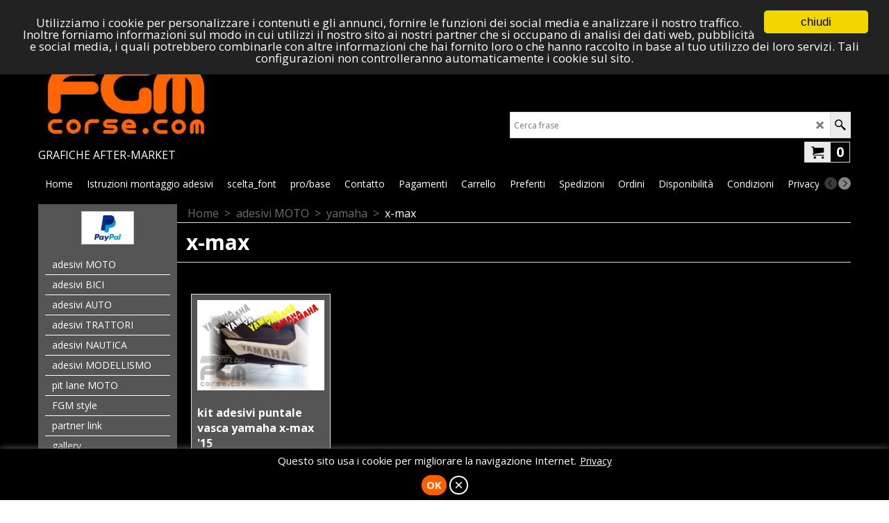

--- FILE ---
content_type: text/html
request_url: https://www.fgmcorse.com/contents/it/d951.html
body_size: 15808
content:
<!doctype html>
<html xmlns:sf lang="it" dir="ltr">
<head prefix="og: http://ogp.me/ns#">
<meta http-equiv="Content-Type" content="text/html; charset=utf-8" />
<meta name="viewport" content="width=device-width, initial-scale=1.0, maximum-scale=1.0" />
<title>x-max </title>
<meta name="description" content="Grafiche adesive per moto e non solo.. anche personalizzate.." />
<meta name="keywords" content="adesivi moto, ricambi moto, adesivi personalizzati, abbigliamento personalizzato, componenti racing, viteria ergal, scarichi moto, accessori moto, accessori pista, carene moto, adesivi superbike, adesivi motogp, akrapovic, mivv, leovince, arrow, lightech, evotech, idee regalo moto, adesivi fgm, termocoperte, protezione serbatoio personalizzata, repliche adesive sbk motogp, protezione serbatoio graffiti style, protezioni serbatoio, BREMBO POINT PADOVA, adesivi moto, adesivi moto, adesivi moto, adesivi moto, adesivi moto, adesivi moto, adesivi moto, adesivi moto, adesivi moto, adesivi moto, adesivi moto, adesivi moto, adesivi moto, adesivi moto, adesivi moto, adesivi moto, adesivi moto, adesivi moto, adesivi moto, adesivi moto, adesivi moto, adesivi moto, adesivi padova, adesivi cadoneghe, adesivi moto padova, adesivi moto cadoneghe, adesivi moto adesivi moto adesivi moto adesivi moto adesivi moto adesivi moto adesivi moto adesivi moto adesivi moto adesivi moto adesivi moto adesivi moto adesivi moto adesivi moto adesivi moto adesivi moto adesivi moto adesivi moto adesivi moto adesivi moto adesivi moto adesivi moto adesivi moto adesivi moto adesivi moto adesivi moto adesivi moto adesivi moto, belen rodriguez video hard, denise milani, le tette più belle, monica bellucci nuda, belen rodriguez, grande fratello, belen rodriguez video hard, belen rodriguez video hard, belen rodriguez video hard, grande fratello, claudio pastore, belle tette, accessori moto, pamela anderson, nuvolari sitcom, vendo moto, calendario FGM, quad fgm, fgm quad, demmi lovato, ken block gymkhana, ken block gymkhana, demi lovato, adesivi DC, adesivi monster energy, RSQ, adesivi moto epoca, grafiche personalizzate adesive, adesivi go kart personalizzati, adesivi kart personalizzati, adesivi gokart personalizzati, sanremo mutanda belen, adesivi personalizzati, restauri moto" />
<meta http-equiv="expires" content="0" />
<meta name="generator" content="ShopFactory V14 www.shopfactory.com" />
<meta name="author" content="FGM snc di Pasquetto Francesco e Giovanni" />
<link rel="canonical" hreflang="x-default" href="http://www.fgmcorse.com/contents/it/d951.html" />
<script type="text/javascript">
/*<![CDATA[*/
function getARMID(key,getOnly){
if(getOnly){return (document.cookie.match('(?:^|;)\\s*'+key+'=([^;]*)') || ['',''])[1];}
var isNew=false,id=location.search.match('[\&\?]'+key+'=([^&]*)');
if(id){
id=id[1];
var cookid=(document.cookie.match('(?:^|;)\\s*'+key+'=([^;]*)') || ['',''])[1];
isNew=(id!=cookid);
}
if(isNew){
var date=new Date(2099,12,31);
document.cookie=key+'='+id+'; expires='+date.toGMTString()+'; path='+location.pathname.replace(new RegExp('(?:contents/)?(?:'+document.documentElement.lang+'/)?[^/]*$'),'')+';';
if(typeof(parm)=='undefined')parm={};parm[key]=id;
}
return {'id':id,'new':isNew};
}
var aid=getARMID('aid');
if(aid['id']&&aid['new']){idimg=new Image();idimg.src='//santu.com/webshop/aid_tracker.cgi?aid='+aid['id'];}
/*]]>*/
</script>
<link rel="stylesheet" type="text/css" href="//fonts.googleapis.com/css?family=Open+Sans:400,300,300italic,400italic,600,600italic,700,700italic" data-externalfont="true" />
<style type="text/css">
@import "../styles/website.css?lmd=45904.501655";
@import "../styles/pr_sfx-base_2.css?lmd=45904.501840";
@import "../styles/pa_sfx-content_1.css?lmd=45904.501655";
@import "../styles/index1.css?lmd=45904.501655";
@import "../styles/index2.css?lmd=45904.501655";
@import "../styles/global.css?lmd=45904.501840";
</style>
<link href="../styles/global-responsive.css?lmd=45904.501840" rel="stylesheet" type="text/css" id="global-responsive-css" />
<link href="../../shared_files/icomoon/style.css" rel="stylesheet">
<style type="text/css" id="sf-load-css"></style>
<!-- Require IcoMoon --><script type="text/javascript" charset="utf-8" src="../loader.js?lmd=45904.501389"></script>
<script id="__sfLoadJQuery" src="../../shared_files/jquery-1.11.1.min.js" type="text/javascript"></script>
<script type="text/javascript" src="../../shared_files/jquery.sidr.min.js" defer="true"></script>
<script type="text/javascript" charset="utf-8" src="../sf.js?lmd=45904.503472"></script>
<script type="text/javascript" src="../net.js"></script>
<link rel="stylesheet" type="text/css" href="../../shared_files/flickity.min.css" />
<script type="text/javascript" src="../../shared_files/flickity.pkgd.min.js" defer="true"></script>
<script type="text/javascript" src="../../shared_files/jquery.zoom.min.js" defer="true"></script>
<script type="text/javascript" src="../../shared_files/echo.js"></script>
<script type="text/javascript">
var hasProducts=true;
var pgid='D951',pgidx=tf.wm.jfile(location.href).replace(/\#.*$/,'');
//<!--BEGIN_C78E91C8-61BA-447e-B459-F6FE529C7724-->
var LMD='45904.502083';
//<!--END_C78E91C8-61BA-447e-B459-F6FE529C7724-->
var _sfProductsInPage=[];
sfFilters.deptEnabled=pgid;
</script>
<meta name="optinout" />
</head>
<body class="GC41 ThemeVersion-11">
<a name="top"></a>
<iframe name="extra" id="extra" src="../extra.html" width="5" height="5" frameborder="0" border="0" unselectable="on" style="position:absolute;z-index:0;overflow:hidden;left:50%;top:50%;display:none;width:5px;height:5px;" allowtransparency="true" class=""></iframe>
<div class="GC39 header mobile">
<div class="GC26 utils group">
<menu>
<div class="menu_left_col">
<li id="util_menu" class="sf-button sf-corner">
<a id="sidemap-button" href="#Sidemap" title="Menu">
<svg version="1.1" id="Layer_1" xmlns="http://www.w3.org/2000/svg" xmlns:xlink="http://www.w3.org/1999/xlink" x="0px" y="0px" viewBox="0 0 512 512" style="enable-background:new 0 0 512 512;" xml:space="preserve">
<g>
<path d="M491.318,235.318H20.682C9.26,235.318,0,244.577,0,256s9.26,20.682,20.682,20.682h470.636
c11.423,0,20.682-9.259,20.682-20.682C512,244.578,502.741,235.318,491.318,235.318z"></path>
</g>
<g>
<path d="M491.318,78.439H20.682C9.26,78.439,0,87.699,0,99.121c0,11.422,9.26,20.682,20.682,20.682h470.636
c11.423,0,20.682-9.26,20.682-20.682C512,87.699,502.741,78.439,491.318,78.439z"></path>
</g>
<g>
<path d="M491.318,392.197H20.682C9.26,392.197,0,401.456,0,412.879s9.26,20.682,20.682,20.682h470.636
c11.423,0,20.682-9.259,20.682-20.682S502.741,392.197,491.318,392.197z"></path>
</g>
</svg>
</a>
</li>
</div>
<div class="mob_logo_col">
<div class="CompanyImage"><span></span><a href="../../index.html" title="logo FGM">
<img height="60" src="../media/trans.gif" data-echo="../media/fgm-logo.jpg" class="DataEchoLoaded" id="I" name="I" border="0" alt="logo FGM" title="logo FGM" hspace="0" vspace="0" align="" onmouseover="window.status='logo FGM';return true;" onmouseout="window.status='';return true"></a></div>
</div>
<div id="util_group" class="right_icon_col">
<script type="text/javascript">
var idTimeoutMobileSearchHideBox=-1;
function mobileSearch(el){
clearTimeout(idTimeoutMobileSearchHideBox);
if(!el)return;
if(tf.content.document.search)tf.content.document.search.phrase.value=$(el).parents('#mobile_search').find('#phrase').val();
tf.searchPhrase=$(el).parents('#mobile_search').find('#phrase').val();
tf.utils.search_all();
}
function mobileSearchShowBox(){}
function mobileSearchHideBox(){}
</script>
<li id="mobile_cart" class="sf-button sf-corner">
<a href="#" title="Il mio carrello" onclick="location=tf.wm.url('basket.html','-',true);return false;"><i class="icon-cart"></i> <span class="GC91 MiniCartTotalItemsQuantity_Mobile" id="MiniCartTotalItemsQuantity_Mobile">0</span></a>
</li>
</div>
</menu>
</div>
<div class="search_coll">
<div id="util_searchbox" class="sf-corner">
<form id="mobile_search" name="mobile_search" onsubmit="mobileSearch(this[0]);return false;">
<input type="search" id="phrase" name="phrase" />
<span id="util_searchbox_search" class="sf-button sf-corner">
<button type="submit" title="Ricerca" style="border:none;background-color:transparent;"><i class="icon-search2">&nbsp;</i></button>
</span>
</form>
</div>
</div>
</div>
<script type="text/javascript">
$(document).ready(function(){
if (!tf.isInSF() && !tf.isInDesigner()) $('.gallery-box a').removeAttr('onclick');
if (tf.isInSF()) {
window.Flickity.prototype._dragPointerDown= function( event, pointer ) {
this.pointerDownPoint = Unipointer.getPointerPoint( pointer );
}
}
//topbar
var $galleryTopbar = null, galleryTopbarRowItems = 0;
function SetGalleryTopbar() {
if ($galleryTopbar) $galleryTopbar.flickity('destroy');
$galleryTopbar = null;
$galleryTopbar = $('.TopBar:visible .gallery-box').flickity({
cellAlign: 'left',
freeScroll: true,
contain: true,
setGallerySize: false,
prevNextButtons: false,
pageDots: false,
imagesLoaded: true
});
$galleryTopbar.flickity('resize');
$('img', $galleryTopbar).css('opacity','');
}
// Link Image Group 1
var galleryRowItems = $('.Banner .BannerImage').length;
if (galleryRowItems >= 1) {
var $gallery = $('.Banner .gallery-box').flickity({
wrapAround: true,
autoPlay: (tf.isInSF() || galleryRowItems == 1 ? false : 5000),
draggable: galleryRowItems > 1,
freeScroll: false,
setGallerySize: false,
prevNextButtons: galleryRowItems > 1,
pageDots: false
});
function ResizeGallery() {
var wBanner = $('.Banner').width(), wAvailable = parseInt('970') || wBanner, hAvailable = (parseInt($('.Banner .gallery-box').css('max-height','').css('max-height')) || parseInt('300'));
var rAvailable = hAvailable / wAvailable;
var wMaxNatural = 0, hMaxNatural = 0;
$('.Banner a.BannerImage img, .Banner a.BannerImage .slide-item').each(function(){
$(this).width('');
var wNatural = parseFloat(this.naturalWidth || this.getAttribute('data-naturalwidth') || this.getAttribute('width') || $(this).width()), hNatural = parseFloat(this.naturalHeight || this.getAttribute('data-naturalheight') || this.getAttribute('height') || $(this).height());
if (wNatural >= wMaxNatural) {
if (hMaxNatural == 0 || hNatural <= hAvailable) {
wMaxNatural = wNatural;
hMaxNatural = hNatural;
}
}
});
if (wMaxNatural > 0 && hMaxNatural > 0) {
hMaxNatural = (hMaxNatural / wMaxNatural) * Math.min(wBanner, wMaxNatural);
wMaxNatural = wBanner;
}
var hMax = Math.min(hAvailable, hMaxNatural, wBanner * rAvailable);
$('.Banner .gallery-box').css({'height':'','max-height':'none'}).attr('style',($('.Banner .gallery-box').attr('style')||'')+'height:'+hMax+'px!important;');
$('.Banner .gallery-box .BannerImage').css('height','').attr('style',($('.Banner .gallery-box .BannerImage').attr('style')||'')+'height:'+hMax+'px!important;');
$('.Banner a.BannerImage img, .Banner a.BannerImage .slide-item').each(function(){
$(this).width($(this).width() > wBanner ? '100%' : $(this).width());
});
if ($gallery) $gallery.flickity('resize');
}
$('.Banner .BannerImage img').off('load imageLoaded.flickity').on('load imageLoaded.flickity', ResizeGallery);
$(window).on('load resize', ResizeGallery);
if (galleryRowItems > 1) {
$('.Banner .BannerImage').each(function(i, item){
var clsname = i == 0 ? "button selected" : "button";
$('.Banner .gallery-buttons').append('<span class="'+clsname+'">&nbsp;</span>');
});
// Flickity instance
var flkty = $gallery.data('flickity');
var $cellButtonGroup = $('.Banner .gallery-buttons');
var $cellButtons = $cellButtonGroup.find('.button');
// update selected cellButtons
$gallery.on( 'cellSelect', function() {
$cellButtons.filter('.selected').removeClass('selected');
$cellButtons.eq( flkty.selectedIndex ).addClass('selected');
});
// select cell on button click
$cellButtonGroup.on( 'click', '.button', function() {
var index = $(this).index();
$gallery.flickity( 'select', index );
});
}
}
function galleryGetRowItems(outerSelector, itemSelector) {
var w = 0, wOuter = $(outerSelector).width() - 1, items = 0;
$(outerSelector)
.find(itemSelector).each(function(){
w += $(this).outerWidth(true);
items++;
var margin = ($(this).outerWidth(true) - $(this).outerWidth());
if (w - margin + 1 >= wOuter) return false;
})
;
return items;
}
//top
var $gallery1 = null, gallery1RowItems = 3;
function SetGallery1() {
$gallery1 = $('.PageLinkBoxWrapper .gallery-box').flickity({
cellAlign: 'left',
wrapAround: true,
freeScroll: true,
setGallerySize: false,
prevNextButtons: false,
pageDots: false
});
$gallery1.flickity('resize');
$('.PageLinkBoxWrapper .gallery-action').removeClass('hide');
}
$('.PageLinkBoxWrapper .icon-arrow-left3').on( 'click', function() {
$gallery1.flickity('previous');
if ($(window).width() > 965) {
for (var n = 1; n < gallery1RowItems; n++) {
$gallery1.flickity('previous');
}
}
});
$('.PageLinkBoxWrapper .icon-arrow-right3').on( 'click', function() {
$gallery1.flickity('next');
if ($(window).width() > 965) {
for (var n = 1; n < gallery1RowItems; n++) {
$gallery1.flickity('next');
}
}
});
//	if ($(window).width() > 619) {
//		if ($('.PageLinkBoxWrapper .PageLinkBoxItem').length > gallery1RowItems)  SetGallery1();
//	}
//	else {
//		if ($('.PageLinkBoxWrapper .PageLinkBoxItem').length > 1) SetGallery1();
//	}
//bottom
var $gallery2 = null, gallery2RowItems = 4;
function SetGallery2() {
$gallery2 = $('.BannerBottomWrapper .gallery-box').flickity({
cellAlign: 'left',
wrapAround: true,
freeScroll: true,
setGallerySize: false,
prevNextButtons: false,
pageDots: false
});
$gallery2.flickity('resize');
$('.BannerBottomWrapper .gallery-action').removeClass('hide');
}
$('.BannerBottomWrapper .icon-arrow-left3').on( 'click', function() {
$gallery2.flickity('previous');
if ($(window).width() > 619) {
for (var n = 1; n < gallery2RowItems; n++) {
$gallery2.flickity('previous');
}
}
});
$('.BannerBottomWrapper .icon-arrow-right3').on( 'click', function() {
$gallery2.flickity('next');
if ($(window).width() > 619) {
for (var n = 1; n < gallery2RowItems; n++) {
$gallery2.flickity('next');
}
}
});
if ($(window).width() > 619) {
if ($('.BannerBottomWrapper .BannerBottomItem').length > gallery2RowItems)  SetGallery2();
}
else {
if ($('.BannerBottomWrapper .BannerBottomItem').length > 1) SetGallery2();
}
//resize
$(window).resize(function(){
if ($(window).width() > 619) {
if ($gallery1 != null && $('.PageLinkBoxWrapper .PageLinkBoxItem').length <= gallery1RowItems)  {
$('.PageLinkBoxWrapper .gallery-action').addClass('hide');
$gallery1.flickity('destroy');
$gallery1 = null;
}
if ($gallery2 != null && $('.BannerBottomWrapper .BannerBottomItem').length <= gallery2RowItems) {
$('.BannerBottomWrapper .gallery-action').addClass('hide');
$gallery2.flickity('destroy');
$gallery2 = null;
}
}
else {
if ($gallery1 == null && $('.PageLinkBoxWrapper .PageLinkBoxItem').length > 1)  SetGallery1();
if ($gallery2 == null && $('.BannerBottomWrapper .BannerBottomItem').length > 1)  SetGallery2();
}
if (tf.isMobile && $('.header.mobile > .TopBar').length == 0) {
if ($galleryTopbar) $galleryTopbar.flickity('destroy');
$galleryTopbar = null;
$('#WebSite .TopBar').clone(true).attr('id', $('#WebSite .TopBar').attr('id')+'Clone').prependTo('.header.mobile');
(function waitForMobileUtils() {
if (!tf.utils || !tf.utils.showMobileUtils) { setTimeout(waitForMobileUtils, 200); return; }
tf.utils.showMobileUtils();
})();
}
else if (!tf.isMobile) {
if ($galleryTopbar) $galleryTopbar.flickity('destroy');
$galleryTopbar = null;
$('.header.mobile > .TopBar').remove();
}
// Link Image Group 2
gallery1RowItems = galleryGetRowItems('.PageLinkBoxWrapper', '.PageLinkBoxItem');
if($(window).width() <= 964)
{
if ($('.PageLinkBoxWrapper .PageLinkBoxItem').length >= gallery1RowItems ) SetGallery1();
}
if ($('.PageLinkBoxWrapper .PageLinkBoxItem').length <= gallery1RowItems) $('.PageLinkBoxWrapper .gallery-action').addClass('hide');
galleryTopbarRowItems = 0;
$('.TopBar:visible .CustomNavBox').each(function(){ galleryTopbarRowItems += $(this).outerWidth(true); })
if ($galleryTopbar != null && $('.TopBar:visible .gallery-box').width() >= galleryTopbarRowItems) {
$galleryTopbar.flickity('destroy');
$galleryTopbar = null;
}
else if ($('.TopBar:visible .gallery-box').width() < galleryTopbarRowItems) SetGalleryTopbar();
});
$(window).trigger('resize');
});
</script>
<style>
@media all and (max-width:767px){
#PageContainer11{width:100% !important; float:left !important;}
}
</style>
<div class="WebSiteHtmlCodeTop" ID="WebSiteHtmlCodeTop-HC12">
<script type="text/javascript">
window.cookieconsent_options = {"message":"Utilizziamo i cookie per personalizzare i contenuti e gli annunci, fornire le funzioni dei social media e analizzare il nostro traffico. Inoltre forniamo informazioni sul modo in cui utilizzi il nostro sito ai nostri partner che si occupano di analisi dei dati web, pubblicità e social media, i quali potrebbero combinarle con altre informazioni che hai fornito loro o che hanno raccolto in base al tuo utilizzo dei loro servizi. Tali configurazioni non controlleranno automaticamente i cookie sul sito.","dismiss":"chiudi","learnMore":"Visualizza dettagli","link":null,"theme":"dark-top"};
</script>
<script type="text/javascript" src="//cdnjs.cloudflare.com/ajax/libs/cookieconsent2/1.0.10/cookieconsent.min.js"></script>
</div>
<div id="WebSite" class="GC38">
<div id="WebSiteHeader" class="GC39 LayoutObject">
<div id="WebSiteHeaderInner" class="WebSiteHeaderInner">
<div id="TopBar" class="GC89 TopBar">
<div id="TopBarDesign" class="GC89 TopBarDesign"></div>
</div>
<div id="DesignImage1">
<div class="header-mid-bar">
<div class="header-left">
<div id="CompanyImage" class="smaller">
<a href="../../index.html" title="logo FGM">
<img width="253" height="120" src="../media/trans.gif" data-echo="../media/fgm-logo.jpg" class="DataEchoLoaded" id="I" name="I" border="0" alt="logo FGM" title="logo FGM" hspace="0" vspace="0" align="" onmouseover="window.status='logo FGM';return true;" onmouseout="window.status='';return true" />
</a>
</div>
<h2 id="SiteSlogan" class="GC42">GRAFICHE AFTER-MARKET </h2>
</div>
<div class="wrap_bottom">
<div class="header-right">
<div id="Search" class="GC48">
<form name="search">
<input class="GC22 SearchTextField" type="text" id="phrase" name="phrase" size="12" maxlength="40" placeholder="Cerca frase" />
<a class="GC48 icon-search2 SearchButton" title="Ricerca" href="#"></a>
</form>
</div>
<div class="new-elements">
<div id="MiniCart" class="GC22" style="display:none;">
<div id="MiniCartTotal" class="MiniCartTotal">
<a href="#" class="MiniCartLink MiniCartInner" title="Il mio carrello">
<i class="GC14 sf-corner icon-cart MiniCartDesignImage1"></i>
<span class="GC14 MiniCartTotalItemsQuantity sf-corner">0</span><!--
<span class="MiniCartTotalAmount"></span>
<span class="MiniCartTotalSummary"></span>
<span class="MiniCartTotalItemsQuantity"></span>
<span class="MiniCartTotalTotalText"></span>
<span class="MiniCartTotalPlusExpenses"></span>
<span class="MiniCartTotalPlusExpensesText"></span>
<span class="MiniCartTotalList"></span>
-->
</a>
</div>
</div>
</div>
</div>
</div>
</div>
<div id="Index1-spacer">
<div id="Index1" class="GC2 Index1">
<script src="../../shared_files/jquery.menu-aim.js" defer="true"></script>
<script src="../../shared_files/jquery.megamenu.js" defer="true"></script>
<script type="text/javascript">
$(function(){
$('.Index1').on('load', function(){
var idxNum = $(this).attr('class').replace(/.*Index(\d+).*/,'$1');
var GCNum = [
{'top':'GC28', 'tophover':'GC29', 'sub':'GC30', 'subhover':'GC31'},
{'top':'GC32', 'tophover':'GC33', 'sub':'GC34', 'subhover':'GC35'}
][idxNum-1];
$('.idx'+idxNum+'Submenu').empty();
var $branch = $('[id^=idx][id$='+tf.pgid+'] + ul', $(this)).clone(true, true);
if ($branch.length > 0) {
var $subpageNavigation = $('#idxSubpageNavigationAlt');
if ($subpageNavigation.length == 0) {
$subpageNavigation = $('#idxSubpageNavigation');
if ($subpageNavigation.length == 0) $subpageNavigation = $('<div id="idxSubpageNavigation"></div>');
var placed = false, $placement = $('.PageTitle');
if ($placement.length > 0) {
$placement.after($subpageNavigation);
if ($('.PageImage ~ .PageTitle + #idxSubpageNavigation').length == 1) $('.PageImage').insertAfter('#idxSubpageNavigation');
placed = true;
}
if (!placed) {
var selectors = ['.PageIntroduction', '.PageDescription'];
for (var n = 0; n < selectors.length; n++) {
$placement = $(selectors[n]);
if ($placement.length > 0) {
$placement.before($subpageNavigation);
if ($('.PageImage ~ #idxSubpageNavigation + '+selectors[n]).length == 1) $('.PageImage').insertAfter('#idxSubpageNavigation');
placed = true;
break;
}
}
}
if (!placed) {
var selectors = ['#PageContainer1', '#PageContainer11'];
for (var n = 0; n < selectors.length; n++) {
$placement = $(selectors[n]);
if ($placement.length > 0) {
$placement.append($subpageNavigation);
break;
}
}
}
}
$subpageNavigation
.width('auto')
.removeClass('GC28 GC32')
.append('<div class="idx'+idxNum+'Submenu" data-toplevelid="d-33"><i class="icon-spinner2 icon-fa-spin"></i></div>');
$branch.find('> li > ul, i[class*=icon-], li.see-all').remove();
$branch.find('> li')
.on('mouseover', function(){tf.navOvr(this, '', GCNum['subhover']);if(tf.autoText)tf.autoText.localApply(this.parentNode);})
.on('mouseout', function(){tf.navOut(this, '', GCNum['sub']);if(tf.autoText)tf.autoText.localApply(this.parentNode);})
.addClass('idx'+idxNum+'Sub')
.find('> a')
.on('mouseover', function(){tf.navOvr(this, '', '');})
.on('mouseout', function(){tf.navOut(this, '', '');})
.addClass('idx'+idxNum+'Sub')
;
var mh = 0;
$branch.find('> li > a > img').each(function(){
var hasImg = !!$(this).attr('src');
if (!hasImg) $(this).hide();
mh = Math.max(mh, $(this).height() || $(this).css('max-height') || parseFloat($(this).attr('height')));
});
var prop = (mh ? 'height:'+mh+'px;' : '');
$branch.find('> li > a').each(function(){
if ($(this).find('> img').length > 0) $(this).find('> img').wrap('<div class="SubPageNavigationImageContainer" style="'+prop+'"></div>');
else $(this).prepend('<div class="SubPageNavigationImageContainer"><span></span></div>');
$(this).addClass('SubPageNavigationBox').find('> span').addClass('SubPageNavigationTitle').wrap('<div class="SubPageNavigationTitleContainer"></div>');
});
$('.idx'+idxNum+'Submenu').empty().append($branch);
$(window).on('load resize', function () {
var $container = $('.idx'+idxNum+'Submenu > ul'), $items = $('li', $container);
var outerSpace = $items.outerWidth(true) - $items.width();
var maxAvailableWidth = $container.css('width','auto').width();
var maxColumns = 8, itemMaxWidth = 260, w = 0;
for (var n = 1; n <= maxColumns; n++) {
w = parseInt((maxAvailableWidth / n) - outerSpace);
if (w <= itemMaxWidth) break;
}
$items.width(w);
$container.width((w + outerSpace) * Math.min(n, $items.length));
if(tf.echo)tf.echo.render();
});
$(window).trigger('resize');
}
$('img', $(this)).remove();
$('> ul[class*=idx]', $(this))
.sfMegaMenu({
'submenuDirection':'below',
'layout':'base',
'showImages':false,
'iconOpenRight':'icon-arrow-right3',
'iconOpenDown':'icon-arrow-down3',
'iconNoImage':'icon-image',
'iconPin':'icon-pushpin',
'idxNum':idxNum,
'onLoad':function() {
var $idxSlider = $('#Index1 > .idx1List');
$('> li', $idxSlider).last().clone().appendTo($idxSlider).children().remove();
function setIdxSlider() {
$idxSlider.parent().width('100%').css('float','none');
$idxSlider
.on('cellSelect', function(){
var flkty = $(this).data('flickity');
if (flkty) {
if (flkty.selectedIndex == $(this).data('selectedIndex')) return;
if ($(this).data('translateX') == $('.flickity-slider', this).css('transform')) {
if (flkty.selectedIndex > $(this).data('selectedIndex')) flkty.selectedIndex = $(this).data('selectedIndex');
else if (flkty.selectedIndex < $(this).data('selectedIndex')) flkty.selectedIndex--;
}
$(this).data({'selectedIndex':flkty.selectedIndex, 'translateX':$('.flickity-slider', this).css('transform')});
}
})
.on('settle', function(){
var $last = $('.flickity-slider > li', this).last(), shifted = $('.flickity-slider', this).css('transform').match(/matrix\((.+)\)/) || $('.flickity-slider', this).css('transform').match(/matrix3d\((.+)\)/), shiftedpx = 0;
if (shifted && shifted.length > 1) shiftedpx = parseFloat((shifted[1].split(', ')[12]) || (shifted[1].split(', ')[4]));
if (parseFloat($last.css('left')) + $last.outerWidth(true) <= $('.flickity-slider', this).width() + Math.abs(shiftedpx)) $('.next', this).attr('disabled', 'disabled');
else $('.next', this).removeAttr('disabled');
})
.flickity({
cellAlign: 'left',
contain: true,
wrapAround: false,
autoPlay: false,
draggable: true,
freeScroll: true,
setGallerySize: false,
prevNextButtons: true,
pageDots: false,
percentPosition: false
})
.flickity('resize')
.find('.flickity-viewport')
.find('.flickity-slider').addClass('idx1List')
.end()
.parentsUntil('[id^=WebSite]').each(function(){
var zIndex = $(this).css('z-index');
if (zIndex == 'auto' || parseInt(zIndex) <= 0) $(this).css('z-index', idxNum == 2 ? 1000 : 1001);
})
;
}
function unsetIdxSlider() {
if ($idxSlider.hasClass('flickity-enabled')) {
$idxSlider
.flickity('destroy')
;
}
$idxSlider.parent().css({'float':''});
}
$(window).on('resize', function () {
unsetIdxSlider(); $idxSlider.parent().css({'width':'', 'float':'none'});
if ($('#WebSite').width() > 619) {
var w = 0, wContainer = ($idxSlider.parent().outerWidth(true)||$idxSlider.outerWidth(true))+1;
$('> li, .flickity-slider > li', $idxSlider).each(function(){ w += $(this).outerWidth(true); $(this).css('height',''); if($(this).outerHeight()>0)$(this).outerHeight($(this).outerHeight()); });
if (w-1 > wContainer) {
setIdxSlider();
$idxSlider.flickity('resize');
setTimeout(function(){$idxSlider.flickity('reposition');}, 200);
}
else if (w < wContainer) unsetIdxSlider();
}
});
$(window).trigger('resize');
}
})
.parent().find('.idx1List > li > a > span').addClass('vcenter');
});
});
</script>
<script type="text/javascript">equalHeightClass.push('SubPageNavigationImageContainer');</script>
<script type="text/javascript">equalHeightClass.push('SubPageNavigationTitleContainer');</script>
<script type="text/javascript">equalHeightClass.push('SubPageNavigationBox');</script>
<!--
Version tag, please don't remove
$Revision: 35522 $
$HeadURL: svn://3d3-p432/ShopFactory/branches/V14_50/bin/SFXTemplates/Index/Horizontal/SFX-BASE_1/toplevel.html $
-->
<i class="icon-spinner2 icon-fa-spin"></i>
<script type="text/javascript">
jQuery(document).ready(function(){
jQuery('.Index1').load(tf.wm.url('d-34.html','-',true)+' ',function(){
if(tf.isEntryPage){
jQuery('.Index1 a[href]').not('a[href^=http]').each(function(){
if(this.id.match(/D-2$/)) this.href=tf.wm.url((tf.lang==tf.baseLang?'../../':'../../'+tf.lang+'/')+this.href.replace(/.*\//,''),'-');
else this.href=tf.wm.url(this.href.replace(/.*\//,''),'-',true);
});
jQuery('.Index1 a img[src]').each(function(){jQuery(this).attr('src', jQuery(this).attr('src').replace(/\.\.\/media\//g,(tf.lang!=tf.baseLang?'../':'')+'contents/media/'));if(jQuery(this).data('echo'))jQuery(this).attr('data-echo', jQuery(this).data('echo').replace(/\.\.\/media\//g,(tf.lang!=tf.baseLang?'../':'')+'contents/media/'));});
} else {
jQuery('.Index1 a[href]').not('a[href^=http]').each(function(){
if(this.id.match(/D-2$/)) {
this.href=tf.wm.url((tf.lang==tf.baseLang?'../../':'../../'+tf.lang+'/')+this.href.replace(/.*\//,''),'-');
}
});
}
jQuery('.Index1').trigger('load');
});
jQuery('#CompanyImage a[href], .CompanyImage a[href]').not('a[href^=http]').each(function(){
var href = this.href.replace(/.*\//,'');
if(tf.isEntryPage) this.href=tf.wm.url((tf.lang==tf.baseLang?'../../':'../../'+tf.lang+'/')+href,'-');
else this.href=tf.wm.url((tf.lang==tf.baseLang?'../../':'../../'+tf.lang+'/')+href,'-');
});
});
</script>
</div><div id="idx1Sentinel"></div>
</div>
</div>
<div class="clear"></div>
</div>
</div>
<div id="WebSiteContent" class="GC1">
<div id="SideBar_L" class="GC32 EqualHeight">
<div class="IndexCodeSnippetTop" ID="IndexCodeSnippetTop-D951">
<div class="IndexCodeSnippetTopContent" ID="IndexCodeSnippetTopContent-HC13">
<table border="0" cellpadding="10" cellspacing="0" align="center"><tbody><tr><td align="center"></td></tr><tr><td align="center"><a href="https://www.paypal.com/it/webapps/mpp/paypal-popup" title="Come funziona PayPal" onclick="javascript:window.open('https://www.paypal.com/it/webapps/mpp/paypal-popup','WIPaypal','toolbar=no, location=no, directories=no, status=no, menubar=no, scrollbars=yes, resizable=yes, width=1060, height=700'); return false;"><img src="https://www.paypalobjects.com/webstatic/mktg/logo/pp_cc_mark_37x23.jpg" border="0" alt="PayPal Logo" /></a></td></tr></tbody></table><!-- PayPal Logo --></div>
</div>
<div id="idxSubpageNavigation" class="GC32">
<script src="../../shared_files/jquery.menu-aim.js" defer="true"></script>
<script src="../../shared_files/jquery.megamenu.js" defer="true"></script>
<div class="Index2" id="Index2" data-deptid="d-33"><i class="icon-spinner2 icon-fa-spin"></i></div>
<div class="idx2Submenu" data-toplevelid="d-33" data-branchid="D8" data-folding="false"><i class="icon-spinner2 icon-fa-spin"></i></div>
<script type="text/javascript">
$(function(){
var idxNum = 2;
var GCNum = [
{'top':'GC28', 'tophover':'GC29', 'sub':'GC30', 'subhover':'GC31'},
{'top':'GC32', 'tophover':'GC33', 'sub':'GC34', 'subhover':'GC35'}
][idxNum-1];
$('.Index2').insertBefore($('.Index2').parent());
$('.Index2').load(tf.wm.url($('.Index2').data('deptid')+'.html','-',true), function() {
$('.Index2 #idx2D-2').parent('li').remove();
$('.idx'+idxNum+'Submenu').empty();
var $branch = $('[id^=idx][id$='+tf.pgid+'] + ul', $(this)).clone(true, true);
if ($branch.length > 0) {
var $subpageNavigation = $('#idxSubpageNavigationAlt');
if ($subpageNavigation.length == 0) {
$subpageNavigation = $('#idxSubpageNavigation');
if ($subpageNavigation.length == 0) $subpageNavigation = $('<div id="idxSubpageNavigation"></div>');
var placed = false, $placement = $('.PageTitle');
if ($placement.length > 0) {
$placement.after($subpageNavigation);
if ($('.PageImage ~ .PageTitle + #idxSubpageNavigation').length == 1) $('.PageImage').insertAfter('#idxSubpageNavigation');
placed = true;
}
if (!placed) {
var selectors = ['.PageIntroduction', '.PageDescription'];
for (var n = 0; n < selectors.length; n++) {
$placement = $(selectors[n]);
if ($placement.length > 0) {
$placement.before($subpageNavigation);
if ($('.PageImage ~ #idxSubpageNavigation + '+selectors[n]).length == 1) $('.PageImage').insertAfter('#idxSubpageNavigation');
placed = true;
break;
}
}
}
if (!placed) {
var selectors = ['#PageContainer1', '#PageContainer11'];
for (var n = 0; n < selectors.length; n++) {
$placement = $(selectors[n]);
if ($placement.length > 0) {
$placement.append($subpageNavigation);
break;
}
}
}
}
$subpageNavigation.width('auto').attr('class', $subpageNavigation.attr('class').replace(GCNum['top'], ''));
$branch.find('> li > ul, i[class*=icon-], li.see-all').remove();
$branch.find('> li')
.on('mouseover', function(){tf.navOvr(this, '', GCNum['subhover']);if(tf.autoText)tf.autoText.localApply(this.parentNode);})
.on('mouseout', function(){tf.navOut(this, '', GCNum['sub']);if(tf.autoText)tf.autoText.localApply(this.parentNode);})
.addClass('idx'+idxNum+'Sub')
.find('> a')
.on('mouseover', function(){tf.navOvr(this, '', '');})
.on('mouseout', function(){tf.navOut(this, '', '');})
.addClass('idx'+idxNum+'Sub')
;
var mh = 0;
$branch.find('> li > a > img').each(function(){
var hasImg = !!$(this).attr('src');
if (!hasImg) $(this).hide();
mh = Math.max(mh, $(this).height() || $(this).css('max-height') || parseFloat($(this).attr('height')));
});
var prop = (mh ? 'height:'+mh+'px;' : '');
$branch.find('> li > a').each(function(){
if ($(this).find('> img').length > 0) $(this).find('> img').wrap('<div class="SubPageNavigationImageContainer" style="'+prop+'"></div>');
else $(this).prepend('<div class="SubPageNavigationImageContainer"><span></span></div>');
$(this).addClass('SubPageNavigationBox').find('> span').addClass('SubPageNavigationTitle').wrap('<div class="SubPageNavigationTitleContainer"></div>');
});
$('.idx'+idxNum+'Submenu').empty().append($branch);
$(window).on('load resize', function () {
var $container = $('.idx'+idxNum+'Submenu > ul'), $items = $('li', $container);
var outerSpace = $items.outerWidth(true) - $items.width();
var maxAvailableWidth = $container.css('width','auto').width();
var maxColumns = 8, itemMaxWidth = 260, w = 0;
for (var n = 1; n <= maxColumns; n++) {
w = parseInt((maxAvailableWidth / n) - outerSpace);
if (w <= itemMaxWidth) break;
}
$items.width(w);
$container.width((w + outerSpace) * Math.min(n, $items.length));
if(tf.echo)tf.echo.render();
});
$(window).trigger('resize');
}
$('img', $(this)).remove();
$('> ul[class*=idx]', $(this))
.sfMegaMenu({
'submenuDirection':'right',
'layout':'base',
'showImages':false,
'iconOpenRight':'icon-arrow-right3',
'iconOpenDown':'icon-arrow-down3',
'iconNoImage':'icon-image',
'iconPin':'icon-pushpin',
'idxNum':idxNum
})
.find('> li > a > span').addClass('vcenter');
});
});
</script>
<script type="text/javascript">equalHeightClass.push('SubPageNavigationImageContainer');</script>
<script type="text/javascript">equalHeightClass.push('SubPageNavigationTitleContainer');</script>
<script type="text/javascript">equalHeightClass.push('SubPageNavigationBox');</script>
<!--
Version tag, please don't remove
$Revision: 35309 $
$HeadURL: svn://3d3-p432/ShopFactory/branches/V14_50/bin/SFXTemplates/Index/Vertical/SFX-BASE_1/sublevels.html $--></div>
</div>
<div id="Content" class="GC22 ContentBody EqualHeight">
<div itemtype="http://schema.org/BreadcrumbList" class="GC6 Breadcrumbs" itemscope="" ID="Breadcrumbs-D951">
<div class="BreadcrumbsTrail">
<nobr itemprop="itemListElement" itemscope itemtype="http://schema.org/ListItem">
<a href="../../index.html" title="Home " itemprop="item">
<span itemprop="name">Home </span><meta itemprop="position" content="0" />
&nbsp;&gt;&nbsp;
</a>
</nobr>
<nobr itemprop="itemListElement" itemscope itemtype="http://schema.org/ListItem">
<a href="d806.html" title="adesivi MOTO" itemprop="item">
<span itemprop="name">adesivi MOTO</span><meta itemprop="position" content="1" />
&nbsp;&gt;&nbsp;
</a>
</nobr>
<nobr itemprop="itemListElement" itemscope itemtype="http://schema.org/ListItem">
<a href="d8.html" title="yamaha" itemprop="item">
<span itemprop="name">yamaha</span><meta itemprop="position" content="2" />
&nbsp;&gt;&nbsp;
</a>
</nobr>
<style>.Breadcrumbs nobr {display:inline;}</style>
<nobr><span>x-max</span></nobr>
</div>
</div>
<h1 class="GC23 PageTitle" ID="PageTitle-D951">x-max</h1>
<div id="PageContainer11" class="EqualHeight_PageContainer11 middle-wrap_col">
<div id="PageContainer10">
<!-- Page elements are kept in this div so the if statement above may
make room for PageLinkBox -->
<div id="PageContainer1">
</div>
</div>
<script type="text/javascript">tf.lastpage=tf.wm?tf.wm.jfile(location.href):'';tf.nametag.add('lastpage',tf.lastpage);tf.lastdeptpage=tf.wm?tf.wm.jfile(location.href):'';tf.nametag.add('lastdeptpage',tf.lastdeptpage);</script>
<script type="text/javascript">
/*<![CDATA[*/
function mfw(){var a='<div style="line-height:0.01em;height:0;overflow-y:hidden;">';for(var n=0;n<20;n++)a+='&lt;!-- MakeFullWidth'+n+' --&gt;';a+='</div>';dw(a);}
var jsloaded=false,opt=[];
function add_opt(id,name,title,type,opttype,combine){opt[opt.length]=[id,name.replace(/&nbsp;/g,''),title.replace(/&nbsp;/g,''),type,opttype,combine];}
var sfAddRef=[];
function getAddDiv(){return gl('sfLightBox');}
function sfAddPop(name,isLang){if(!isInSF()&&tf.utils){if(!name)name='pconfirm'; sfAddRef=[];tf.utils.showPopup(tf.wm.url(name+'.html',tf.lmd[name],isLang),630,190,true,false,false,'AddToBasket');}}
function sfAddUnpop(){if(tf.utils){if(jQuery('#sfLightBox.AddToBasket').length>0)tf.utils.sfMediaBox.closeBox();}}
var bpriceArr=[],ppriceArr=[],weightArr=[],crFFldArr=[],ppriceCrossPromotionArr=[],bpriceCrossPromotionArr=[];
function ppriceDsp(n){var cc=tf.currentCurrency,dd=cc.decimal_places,cm=cc.multiplier,sm=tf.shopCurrency.multiplier,dec=Math.pow(10,dd),s=''+(Math.round((n*cm/sm)*dec)/dec),dp=s.indexOf('.');if(dp==-1)dp=s.length;else dp++;s+=(s.indexOf('.')==-1&&dd>0?'.':'')+'00000'.substr(0,dd-(s.length-dp));return s;}
function ppriceDscPct(dsc,prc){dsc=ppriceDsp(prc-(prc*dsc/100));return dsc;}
function dBasePrice2(Id,arr,w){if(!arr)return;if(!w)w=window;arr=arr.split(core.str_sep1);if(w.document.getElementById('ProductBasePrice-'+Id)){var bpriceHTML=core.bprice([Id,arr[4],arr[5],arr[6],arr[2]]);if(bpriceHTML!='')w.document.getElementById('ProductBasePrice-'+Id).innerHTML=bpriceHTML;}}
/*]]>*/
</script>
<style type="text/css">
.ProductImageContainer{position:relative;text-align:center;}
.ProductImageCaption{clear:both;}
.ProductImage,.ProductImage a{position:relative;}
.ProductImage a{display:block;}
.ProductImage a img{display:block;margin:0 auto;}
.ThumbnailSliderContainer{position:relative;line-height:100%;float:right;padding:5px 5px 5px 4px;}
.ThumbnailSlider .ThumbnailSliderItem{display:block;background-color:transparent;margin-bottom:5px;text-align:center;}
.ThumbnailSlider [class^=icon] {cursor:pointer;}
.ThumbnailSliderMoreLink{text-decoration:underline;font-weight:bold;}
.ProductImageContainer.ThumbnailSlider-horizontal .ThumbnailSliderContainer {float:none;width:100%;overflow:hidden;margin:10px 0 0 0;}
.ProductImageContainer.ThumbnailSlider-horizontal .ThumbnailSlider {white-space:nowrap;position:relative;overflow:hidden;height:auto!important;}
.ProductImageContainer.ThumbnailSlider-horizontal .ThumbnailSlider .ThumbnailSliderItem {display:inline-block;margin:0 10px 0 0;}
.ProductImageContainer.ThumbnailSlider-horizontal .ThumbnailSlider img {max-height:80px;}
.ProductImageContainer.ThumbnailSlider-horizontal .ThumbnailSlider div[id^=ms_] {width:1000%;}
.ProductImageContainer.ThumbnailSlider-horizontal .ThumbnailSlider [class^=icon-] {padding:2px;height:24px!important;font-size:24px!important; width:20px!important; }
.ProductImageContainer.ThumbnailSlider-horizontal .ThumbnailSlider #ms_left, .ProductImageContainer.ThumbnailSlider-horizontal .ThumbnailSlider #ms_right {display:inline-block;}
.ProductImageContainer.ThumbnailSlider-horizontal .ImgLink.HasSlider {width:100%!important;float:none;}
</style>
<form name="productForm" id="ProductLoop">
<!-- Require IcoMoon --><div id="ProductLoopInner">
<div class="GC4 Product" role="equalheight-in-normalview-activator" ID="Product-P1577">
<script type="application/ld+json">
[{
"@context":"http://schema.org",
"@type":"Product",
"@id":"Product-P1577",
"sku":"p1577",
"name":"kit adesivi puntale vasca yamaha x-max &#39;15",
"brand":{"@type":"Thing","name":""},
"description":" kit adesivi personalizzazione yamaha x-max &#39;15  COLORE A SCELTA  vedi anche foto allegate  per dubbi, domande o modifiche potete contattarci",
"offers":{
"@type":"Offer",
"url":"http://www.fgmcorse.com/contents/it/p1577.html",
"availability":"InStock",
"priceCurrency":"EUR",
"price":"22.00",
"priceValidUntil":"2099-12-31",
"seller":{
"@type":"Organization",
"name":"FGM snc di Pasquetto Francesco e Giovanni",
"address":{
"streetAddress":"Via Gramsci, 143",
"addressLocality":"Padova",
"@type":"PostalAddress"
}
}
},
"image":"http://www.fgmcorse.com/contents/media/l_xmax%20adesivi%20puntale.jpg"
}]
</script>
<a name="p1577"></a>
<script type="text/javascript">
/*<![CDATA[*/
_sfProductsInPage.push('P1577');
function add_P1577(type,temp){
if(tf.coreLoaded&&tf.wm.pProp('P1577')){
if(tf.core.cthtb)eval(tf.core.cthtb);
var type2Name={undefined:'',1:'FavoritesButton',2:'RequestQuoteButton',3:'RequestSampleButton'};
if(!temp){
tf.qandi['progressbar']('P1577',true,type2Name[type]);
}
tf.utils.populateOpt(null,'P1577');
var b=core.load_add(d,type,'P1577','kit adesivi puntale vasca yamaha x-max \'15','0.00','p1577','0',0,'TD4,TD5','','','','',opt,isInSF(),s,'-1.000',temp);
if(b&&typeof(fillBasketTable)!='undefined')fillBasketTable();
if(!temp){
setTimeout(function(){tf.qandi['progressbar']('P1577',false,type2Name[type]);},700);
}
return b;
}else{setTimeout(function(){add_P1577(type,temp);},500);return 0;}
}
/*]]>*/
</script>
<div id="ProductImageContainer-P1577" class=" ProductImageContainer ThumbnailSlider-vertical" style="width:260px;height:260px;max-height:260px;">
<div style="position:relative;z-index:1;" class="ImgLink">
<div id="ProductImage-P1577" class="ProductImage">
<a href="p1577.html" onclick="cancelBuble(event);if(tf.isInDesigner())location=tf.wm.url('p1577.html','-',true);else tf.moreHistory.push(tf.pgidx,tf.wm.jfile(this.href),true);return true;" style="display:block;background-image:none;">
<img width="260" src="../media/trans.gif" data-echo="../media/t_xmax-adesivi-puntale_20201001145434.jpg" class="DataEchoLoaded" id="IP1577" name="IP1577" border="0" alt="xmax adesivi puntale_20201001145434" title="xmax adesivi puntale_20201001145434" hspace="" vspace="" align="" onmouseover="window.status='xmax adesivi puntale_20201001145434';return true;" onmouseout="window.status='';return true">
</a>
</div>
</div>
<style>
#ProductImage-P1577 img{width:auto;height:auto;max-height:260px!important;max-width:100%;}
</style>
<style type="text/css">
.ProductImage .NoImage{background:url(../media/no_image.png) center no-repeat;min-height:100px;display:block;}
</style>
<a href="../media/l_2016-06-16%2017.53.47.jpg" tn="../media/t_2016-06-16-17.53.47.jpg" class="ThumbnailSliderItem" id="ProductMoreImages-P1577LGCN1" rel="sfMediaBox[ProductMoreImages-P1577]" mw="667" mh="500" mediatype="IMG" filetype="jpg" title="" description="" onclick="cancelBuble(event);tf.core.crFFldImager.replace('P1577','P1577LGCN1');return false;"></a>
<a href="../media/l_2016-06-16%2017.53.52.jpg" tn="../media/t_2016-06-16-17.53.52_20200824135357.jpg" class="ThumbnailSliderItem" id="ProductMoreImages-P1577LGCN2" rel="sfMediaBox[ProductMoreImages-P1577]" mw="667" mh="500" mediatype="IMG" filetype="jpg" title="" description="" onclick="cancelBuble(event);tf.core.crFFldImager.replace('P1577','P1577LGCN2');return false;"></a>
<a href="../media/l_2016-06-16%2017.54.19.jpg" tn="../media/t_2016-06-16-17.54.19.jpg" class="ThumbnailSliderItem" id="ProductMoreImages-P1577LGCN6" rel="sfMediaBox[ProductMoreImages-P1577]" mw="667" mh="500" mediatype="IMG" filetype="jpg" title="" description="" onclick="cancelBuble(event);tf.core.crFFldImager.replace('P1577','P1577LGCN6');return false;"></a>
<script type="text/javascript">
function ProductImageGroupSizer_P1577(){var elTSPIC=gl('ProductImageContainer-P1577'),elTSPI=gl('ProductImage-P1577'),elTSI=gl('IP1577');
if(!elTSPIC||!elTSPI||!elTSI)return;
elTSPI.style.width='auto';
}
addOnload(ProductImageGroupSizer_P1577);
jQuery('#IP1577').on('imageLoaded',ProductImageGroupSizer_P1577);
</script>
</div>
<div class="ProductPriceContainer">
<input type="hidden" name="ProductPriceLayout" />
<div class="GC66 ProductPriceOriginal" ID="ProductPriceOriginal-P1577"></div><div class="GC20 ProductPrice" ID="ProductPrice-P1577"></div><div class="GC56 ProductPriceCalculated" ID="ProductPriceCalculated-P1577"></div><script type="text/javascript">ppriceArr.push(['P1577','','TD4,TD5','0.000',0]);</script>
<div class="GC55 ProductPriceOtherInformation">
<input type="hidden" name="ProductPriceLayout" />
<div class="ProductIncTaxes" ID="ProductIncTaxes-P1577"></div>
<div class="ProductPriceTax">
<span id="ProductPriceTaxPrice-P1577" class="ProductPriceTaxPrice"></span>
<span id="ProductPriceTaxPriceText-P1577" class="ProductPriceTaxPriceText"></span>
</div>
<div class="ProductPriceOther_ShippingWeightBasePrice">
</div>
</div>
</div>
<div class="ProductContainer3">
<h3 class="GC37 ProductTitle" role="equalheight-in-normalview" ID="ProductTitle-P1577">kit adesivi puntale vasca yamaha x-max '15</h3>
<div class="GC11 ProductIntroduction" role="equalheight-in-normalview" ID="ProductIntroduction-P1577"><P>kit adesivi personalizzazione yamaha x-max '15</P>
<P><STRONG>COLORE A SCELTA</STRONG></P>
<P>vedi anche foto allegate</P>
<P><STRONG>per dubbi, domande o modifiche potete contattarci</STRONG></P></div>
</div>
<div id="ProductContainer2" class="ProductContainer2">
<div class="GC13 sf-corner ProductMoreDetails ">
<a href="p1577.html" onclick="cancelBuble(event);if(tf.isInDesigner())location=tf.wm.url('p1577.html','-',true);else tf.moreHistory.push(tf.pgidx,tf.wm.jfile(this.href),true);return true;">Fare clic qui </a></div>
</div>
</div>
<span>
</span>
</div>
</form>
<script type="text/javascript">
$(window).on('load resize domChanged', function () {
tf.equalWidth('#ProductLoopInner','.Product',260,5,false);
});
</script>
<script type="text/javascript">
/*<![CDATA[*/
tf.sfOffsetCenterCols=0;
function sfEqualRow(oOffset, idChildPrefix, aItm, idItemPrefix) {
function affectHeight(els, x, mh, nn) {
for (var n = 0; n < nn; n++) {
var el = els[x - n];
if (el) {
jQuery(el).outerHeight(mh);
}
}
}
if (!tf.sfOffsetCenterCols) {
var w = jQuery(oOffset).find('[id^="' + idItemPrefix.split(',').join('"],[id^="') + '"]').first().outerWidth(true);
if (w > 0) {
tf.sfOffsetCenterCols = parseInt((jQuery(oOffset).width() / w));
}
}
var coll = jQuery(oOffset).find('.' + idChildPrefix);
if (coll.length > 0) {
var maxh = 0, idx = 0;
if(tf.isiPhone){
var $this=jQuery(this);
jQuery('img[src$="trans.gif"][data-echo]',coll).each(function(){
$this.attr('style', ($this.attr('style')||'')+'width:'+($this.attr('width')||'')+'px!important;height:'+($this.attr('height')||'')+'px!important;');
});
}
jQuery(coll).each(function () {
if(jQuery('img',this).length==0||(jQuery('img[data-echo]',this).length==0&&jQuery('img',this).height()>1))jQuery(this).css('height', '');
maxh = Math.max(maxh, jQuery(this).outerHeight());
if ((idx % tf.sfOffsetCenterCols) == tf.sfOffsetCenterCols - 1) {
affectHeight(coll, idx, maxh, tf.sfOffsetCenterCols);
maxh = 0;
}
idx++;
});
affectHeight(coll, idx, maxh, (coll.length % tf.sfOffsetCenterCols) + 1);
}
}
var _sfEqualRowOuter=_sfEqualRowOuter?_sfEqualRowOuter.concat('ProductLoop'):['ProductLoop'],_sfEqualRowArr=_sfEqualRowArr||[];
_sfEqualRowArr.push('ProductImageContainer');
_sfEqualRowArr.push('ProductContainer3');
_sfEqualRowArr.push('ProductContainer2');
_sfEqualRowArr.push('Product');
var equalRowPoll = null;
var sfEqualRowOnload = function() {
clearTimeout(equalRowPoll);
equalRowPoll = setTimeout(function(){
sfEqualRowCall();
equalRowPoll = null;
}, 500);
};
function sfEqualRowCall(){
for(var m=0,mm=_sfEqualRowOuter.length;m<mm;m++){
if(!gl(_sfEqualRowOuter[m]))continue;
tf.sfOffsetCenterCols=0;
for(var n=0,nn=_sfEqualRowArr.length;n<nn;n++){
sfEqualRow(gl(_sfEqualRowOuter[m]),_sfEqualRowArr[n],null,'Product-');
}
}
}
function sfEqualRowOnresize(){tf.sfOffsetCenterCols=0;if(typeof(sfOffsetCenterOnresize)!='undefined')sfOffsetCenterOnresize();sfEqualRowOnload();if(typeof(populateProductFlash)!='undefined')populateProductFlash(productFlashVarsArr,'DesignImage');}
addEvent('onresize',sfEqualRowOnresize,window);
if(tf.sfMakeSpace&&tf.sfMakeSpace.posthandlers) tf.sfMakeSpace.posthandlers.push(sfEqualRowOnload);
/*]]>*/
</script>
<!--
Version tag, please don't remove
$Revision: 44733 $
$HeadURL: svn://3d3-p432/ShopFactory/branches/V14_50/bin/SFXTemplates/ProductLoops/SFX-BASE_2/productloop.html $
-->
<div id="AutoSplitPageBottom"></div>
</div>
<div class="GC19 PageFooter" ID="PageFooter-D951">
</div>
<div id="AutoSplitPageBottom"></div>
</div>
<div id="FooterClearance">
<span>!</span>
</div>
</div>
<!-- SFNOTE_END: IndexCodeSnippetBottom --><div class="IndexCodeSnippetBottom" ID="IndexCodeSnippetBottom-D951">
<div class="IndexCodeSnippetBottomContent" ID="IndexCodeSnippetBottomContent-HC3">
<script type="text/javascript"><!--
google_ad_client = "ca-pub-6315042287901082";
/* AdSense fgm */
google_ad_slot = "5049501269";
google_ad_width = 160;
google_ad_height = 600;
//-->
</script>
<script type="text/javascript"
src="http://pagead2.googlesyndication.com/pagead/show_ads.js">
</script>
</div>
<div class="IndexCodeSnippetBottomContent" ID="IndexCodeSnippetBottomContent-HC4">
<script type="text/javascript"><!--
google_ad_client = "ca-pub-6315042287901082";
/* fgm AdSense2 */
google_ad_slot = "4841435339";
google_ad_width = 160;
google_ad_height = 600;
//-->
</script>
<script type="text/javascript"
src="http://pagead2.googlesyndication.com/pagead/show_ads.js">
</script>
</div>
<div class="IndexCodeSnippetBottomContent" ID="IndexCodeSnippetBottomContent-HC8">
<script type="text/javascript"><!--
google_ad_client = "ca-pub-6315042287901082";
/* fgm adsense3 */
google_ad_slot = "6421987966";
google_ad_width = 160;
google_ad_height = 600;
//-->
</script>
<script type="text/javascript"
src="http://pagead2.googlesyndication.com/pagead/show_ads.js">
</script>
</div>
<!-- SFNOTE_END: IndexCodeSnippetBottom --></div>
<div id="WebSiteFooter" class="GC40 WebSiteFooter">
<div id="CustomNavWrapper-D951" class="GC53 CustomNavWrapper group">
<div class="GC53 customnavDesign"></div>
<div class="CustomNav nav1 col" ID="CustomNav-D951">
<div class="CustomNavBox" title="Questa è una breve descrizione." id="CustomNavImage-D-45LD2">
<a target="" href="d-1879990615_Little_Birds.html" class="" id="">
<div class="CustomNavInfo">
<div class="GC69 CustomNavTitle" ID="CustomNavTitle-D-45LD2">Questo è un titolo</div>
</div>
</a>
</div>
<div class="CustomNavBox" title="Questa è una breve descrizione." id="CustomNavImage-D-45LD3">
<a target="" href="d-1879990614_Ipsum.html" class="" id="">
<div class="CustomNavInfo">
<div class="GC69 CustomNavTitle" ID="CustomNavTitle-D-45LD3">Questo è un titolo</div>
</div>
</a>
</div>
</div>
<div class="CustomNav nav2 col" ID="CustomNav-D951">
<div class="CustomNavBox" title="Questa è una breve descrizione." id="CustomNavImage-D-45LD6">
<a target="" href="d-1879990615_Little_Birds.html" class="" id="">
<div class="CustomNavInfo">
<div class="GC72 CustomNavTitle" ID="CustomNavTitle-D-45LD6">Questo è un titolo</div>
</div>
</a>
</div>
<div class="CustomNavBox" title="Questa è una breve descrizione." id="CustomNavImage-D-45LD7">
<a target="" href="d-1879990614_Ipsum.html" class="" id="">
<div class="CustomNavInfo">
<div class="GC72 CustomNavTitle" ID="CustomNavTitle-D-45LD7">Questo è un titolo</div>
</div>
</a>
</div>
</div>
<div class="CustomNav nav3 col displaybox" ID="CustomNav-D951">
<div class="CustomNavBox" title="Questa è una breve descrizione." id="CustomNavImage-D-45LD10">
<a target="" href="d-1879990615_Little_Birds.html" class="" id="">
<div class="CustomNavInfo">
<div class="GC72 CustomNavTitle" ID="CustomNavTitle-D-45LD10">Questo è un titolo</div>
</div>
</a>
</div>
<div class="CustomNavBox" title="" id="CustomNavImage-D-45LD11">
<a target="" href="d-1879990614_Ipsum.html" class="" id="">
<div class="CustomNavInfo">
<div class="GC72 CustomNavTitle" ID="CustomNavTitle-D-45LD11">Questo è un titolo</div>
</div>
</a>
</div>
</div>
<div class="CustomNav nav4 col displaybox" ID="CustomNav-D951">
<div class="CustomNavBox" title="" id="CustomNavImage-D-45LD14">
<a target="" href="d-1879990615_Little_Birds.html" class="" id="">
<div class="CustomNavInfo">
<div class="GC72 CustomNavTitle" ID="CustomNavTitle-D-45LD14">Questo è un titolo</div>
</div>
</a>
</div>
<div class="CustomNavBox" title="" id="CustomNavImage-D-45LD15">
<a target="" href="d-1879990614_Ipsum.html" class="" id="">
<div class="CustomNavInfo">
<div class="GC72 CustomNavTitle" ID="CustomNavTitle-D-45LD15">Questo è un titolo</div>
</div>
</a>
</div>
</div>
</div>
<div id="ProductMediaShare" class="">
<div id="productmediashareholder"><script type="text/javascript">tf.load('load_productmediashare.html','productmediashareholder',false,null,true);</script></div>
</div>
<div class="GC40 WebSiteFootnote" ID="WebSiteFootnote-D951"><div class="row sf-wrapped"><div class="column full"><p align="center"><strong>* Le grafiche adesive in vendita sono REPLICHE AFTER MARKET E NON ORIGINALI</strong></p><p align="center"><strong>ad uso&nbsp;privato decorativo collezionismo restauro</strong></p><p align="center">per adesivi originali rivolgetevi al concessionario di fiducia&nbsp;</p><p align="center">Note legali: le immagini, i marchi e i modelli di moto che appaiono in queste pagine, sono di proprietà<br>dei rispettivi costruttori e realizzatori e vengono utilizzati al solo scopo di mostrare i prodotti che commercializziamo.<br>Riff. all'art. 1 bis R.D. 21/06/1942 n. 929 e successivi</p><p align="center"><br></p><p align="center">&nbsp;</p></div></div></div>
<div class="WebsiteLinkBoxBottom" ID="WebsiteLinkBoxBottom-D951">
<div class="WebsiteLinkBoxBottomContent" ID="WebsiteLinkBoxBottomContent-HC9">
<script async src="//pagead2.googlesyndication.com/pagead/js/adsbygoogle.js"></script>
<ins class="adsbygoogle"
style="display:block"
data-ad-client="ca-pub-6315042287901082"
data-ad-slot="1774534882"
data-ad-format="auto"></ins>
<script>
(adsbygoogle = window.adsbygoogle || []).push({});
</script>
</div>
<div class="WebsiteLinkBoxBottomContent" ID="WebsiteLinkBoxBottomContent-HC10">
<script async src="//pagead2.googlesyndication.com/pagead/js/adsbygoogle.js"></script>
<ins class="adsbygoogle"
style="display:block"
data-ad-client="ca-pub-6315042287901082"
data-ad-slot="9297801682"
data-ad-format="auto"></ins>
<script>
(adsbygoogle = window.adsbygoogle || []).push({});
</script>
</div>
<div class="WebsiteLinkBoxBottomContent" ID="WebsiteLinkBoxBottomContent-HC11">
<script async src="//pagead2.googlesyndication.com/pagead/js/adsbygoogle.js"></script>
<ins class="adsbygoogle"
style="display:block"
data-ad-client="ca-pub-6315042287901082"
data-ad-slot="7821068482"
data-ad-format="auto"></ins>
<script>
(adsbygoogle = window.adsbygoogle || []).push({});
</script>
</div>
</div>
</div>
</div>
<script type="text/javascript">equalHeightClass.push('EqualHeight_PageContainer1');</script>
<script>
$(document).ready(function(){
$(window).on('load resize', function () {
setTimeout(function(){
var bannerHeight = $('.Banner').height();
$('#DesignImage2').height( bannerHeight );
}, 1000);
});
});
</script>
<!--
Version tag, please don't remove
$Revision: 44675 $
$HeadURL: svn://3d3-p432/ShopFactory/branches/V14_50/bin/SFXTemplates/Themes/SFX-GIF-AA_bey-col/Pages/SFX-Content_1/page.html $ -->
<div id="mobile_switchview" class="desktop-xor"><a href="#" class="desktop-xor"> Modalità mobile</a></div>
<style type="text/css">
#AppLogo {width:110px;overflow:hidden;}
#LinkSF{position:relative;height:100%;display:block;overflow:hidden;color:#000000;font-family:arial, helvetica, sans-serif;font-size:9px;text-decoration:none;text-align:center;width:100%;}
</style>
<div class="LayoutObject" id="AppLogo">
<a id="LinkSF" href="https://www.shopfactory.com/it/" title="Negozio Internet creati con il eCommerce software ShopFactory" target="_blank"><span>Negozio Internet creati con il eCommerce software ShopFactory</span></a>
</div>
<div class="GC39 footer mobile">
<div class="utils group">
<menu>
<li id="util_home" class="sf-button sf-corner left vcenter"><a href="../../index.html" title="Home "><i class="icon-home2">&nbsp;</i><span>Home </span></a></li>
<li id="util_switchview" class="sf-button sf-corner right vcenter"><a href="#" class="mobile-xor" title="Modalità desktop"><i class="icon-display4">&nbsp;</i><span>Modalità desktop</span></a><a href="#" class="desktop-xor" title="Modalità mobile"><i class="icon-mobile">&nbsp;</i><span>Modalità mobile</span></a></li>
</menu>
</div>
</div>
<div id="util_gototop" class="GC91 sf-button sf-corner right vcenter"><a id="gototop-button" href="#top"><i class="icon-arrow-up8">&nbsp;</i><span></span></a></div>
<nav id="Sidemap" class="GC32">
<div class="top_wrap_menu">
<ul>
<li id="mobile_cart" class="sf-button sf-corner">
<a href="#" title="Il mio carrello" onclick="location=tf.wm.url('basket.html','-',true);return false;"><i class="icon-cart"></i> <span class="GC91 MiniCartTotalItemsQuantity_Mobile" id="MiniCartTotalItemsQuantity_Mobile">0</span></a>
</li>
</ul>
<span class="GC91 close_btn-col">
<div id="sidemap-close" class="sf-button sf-corner"><i class="icon-cross2">&nbsp;</i></div>
</span>
<a name="Sidemap"></a>
</div>
<div class="search_coll">
<div id="util_searchbox" class="sf-corner">
<form id="mobile_search" name="mobile_search" onsubmit="mobileSearch(this[0]);return false;">
<input type="search" id="phrase" name="phrase" />
<span id="util_searchbox_search" class="sf-button sf-corner">
<button type="submit" title="Ricerca" style="border:none;background-color:transparent;"><i class="icon-search2">&nbsp;</i></button>
</span>
</form>
</div>
</div>
<div class="idx-menu" data-deptid="d-34"><i class="icon-spinner2 icon-fa-spin"></i></div>
<div class="idx-menu" data-deptid="d-33"><i class="icon-spinner2 icon-fa-spin"></i></div>
</nav>
<script type="text/javascript">
tf.scr.load('load_dynamic_js_js',tf.wm.url('load_dynamic_js.js','-',false));
ldjs('d951_.js');
var aspl=gl('AutoSplitPageLinks');if(aspl){var el=gl('AutoSplitPageTop');if(el)el.innerHTML=aspl.innerHTML;el=gl('AutoSplitPageBottom');if(el)el.innerHTML=aspl.innerHTML;}
function ams(){var tfu=tf.utils;if(tfu&&tfu.applyms)tfu.applyms();else setTimeout('ams()',50)};if(aMS.length>0)ams();
if(typeof(sfAddUnpop)!='undefined')addOnload(sfAddUnpop);
tf.load('conf.html','conf',true);
var stkSelectedChoice={};
var qsStkQry='qry=p1577,&h=D4DF4008083305D8B7D7056B800566C13A8E4BEE&id=979083EDB3297A89C2894A2292A49CAC71353C57'.split('&h=');
qsStkQry=qsStkQry[0].replace(/\+/g,'%2b').replace(/&/g,'%26')+'&h='+qsStkQry[1];
function stkQry(){
if(tf.utils&&typeof(tf.utils.net)!='undefined'&&typeof(tf.wm._pArr)!='undefined'&&tf.core&&tf.core.Basket.decodeState=='complete'){
core.stkQryQueue=new tf.utils.net.CommandQueue('stk',tf.wm.url('stkcontrol/stkControl.php','-'),qsStkQry,600,true,null,null,core.stkFetchUpd);
}
else setTimeout('stkQry()',100);
}
function stkQryStop(){if(core.stkQryQueue){core.stkQryQueue.unrepeat();core.stkQryQueue=null;}}
if(isInSF()||(location.hostname=='localhost' && location.port!='')||location.hostname==''){
if(!isInSF()){
var stkMsg=d.createElement("DIV"),el=gl('Content');
el.insertBefore(stkMsg,el.childNodes[0]);
stkMsg.innerHTML='<marquee behavior="alternate">Please publish this shop to view stock levels</marquee>';
}
var a=['P1577'];
for(var n=0,nn=a.length;n<nn;n++){
var elText=gl('ProductStockAvailabilityText-'+a[n])||gl('ProductStock-'+a[n]);
if(elText){
var elTLight=gl('ProductStockTlight-'+a[n]);
if(elTLight)elTLight.style.display='block';
elText.innerHTML='Availability';
}
}
}
else{addOnload(stkQry);addEvent('onunload',stkQryStop);}
function equalHeight(){if(tf.utils){setTimeout(function(){equalHeightOnClass('EqualHeight_','');if(tf.content.sfOffsetCenterOnload)sfOffsetCenterOnload();if(tf.content.sfEqualRowOnload)tf.content.sfEqualRowOnload();equalHeightOnClass('','EqualHeight_');tf.utils.equaldiv();},250)}}addOnload(equalHeight);
tf.moreHistory.pop(tf.pgidx);tf.nametag.del('pgidxFrom');
function acs(){return function(){try{tf.extra.forceAllLang=false;if(typeof(tf.parent.applyColorScheme)!='undefined')tf.parent.applyColorScheme(window);}catch(e){};}}addOnload(acs());
</script>
<script>
$(function () {
echo.init({
offset: 1, throttle: 1, unload: false,
callback: function (element, op) {
(function(selector, callback){
jQuery(selector).each(function(){
if (this.complete || this.readyState === 4) callback.apply(this);
else jQuery(this).on('load', function(){ callback.apply(this); });
});
})(element, function() {
jQuery(element).hide().fadeIn(200, function() {
if(tf.content.makeResponsive)tf.content.makeResponsive();equalHeight();
jQuery(element).trigger('imageLoaded');
});
});
}
});
jQuery(document).on('dragMove settle', debounce(function() { echo.render(); }, 250));
});
</script>
</body>
</html>
<!--
Version tag, please don't remove
$Revision: 43222 $
$HeadURL: svn://3d3-p432/ShopFactory/branches/V14_50/bin/SFXTemplates/Themes/SFX-GIF-AA_bey-col/Website/parseLang/website.html $
-->

--- FILE ---
content_type: text/html
request_url: https://www.fgmcorse.com/contents/it/d-34.html
body_size: 1420
content:
<ul class="idx1List"><li class="GC28"><a id="idx1D-2" class="idx1" href="../../index.html" title=""><span>Home </span></a></li><li class="GC28"><a id="idx1D753" class="idx1" href="d753.html" title=""><span>Istruzioni montaggio adesivi</span></a></li><li class="GC28"><a id="idx1D786" class="idx1" href="d786.html" title=""><span>scelta_font</span></a></li><li class="GC28"><a id="idx1D1000" class="idx1" href="d1000.html" title=""><span>pro/base</span></a></li><li class="GC28"><a id="idx1D-9" class="idx1" href="contactus.html" title=""><span>Contatto</span></a></li><li class="GC28"><a id="idx1D15" class="idx1" href="d15.html" title=""><span>Pagamenti</span></a></li><li class="GC28"><a id="idx1D-6" class="idx1" href="basket.html" title=""><span>Carrello</span></a></li><li class="GC28"><a id="idx1D-10" class="idx1" href="favorites.html" title=""><span>Preferiti</span></a></li><li class="GC28"><a id="idx1D14" class="idx1" href="d14.html" title=""><span>Spedizioni</span></a></li><li class="GC28"><a id="idx1D664" class="idx1" href="d664.html" title=""><span>Ordini</span></a></li><li class="GC28"><a id="idx1D16" class="idx1" href="d16.html" title=""><span>Disponibilità</span></a></li><li class="GC28"><a id="idx1D-5" class="idx1" href="terms.html" title=""><span>Condizioni</span></a></li><li class="GC28"><a id="idx1D-4" class="idx1" href="privacy.html" title=""><span>Privacy</span></a></li><li class="GC28"><a id="idx1D18" class="idx1" href="d18.html" title=""><span>Recesso</span></a></li><li class="GC28"><a id="idx1D19" class="idx1" href="d19.html" title=""><span>Garanzia</span></a></li></ul>

--- FILE ---
content_type: text/html
request_url: https://www.fgmcorse.com/contents/it/d-33.html
body_size: 4414
content:
<ul class="idx2List"><li class="GC32"><a id="idx2D-2" class="idx2" href="../../index.html" title=""><span>Home </span></a></li><li class="GC32"><a id="idx2D806" class="idx2" href="d806.html" title=""><span>adesivi MOTO</span></a><ul><li class="GC34"><a id="idx2SubD1" class="idx2Sub" href="d1.html" title=""><span>aprilia</span></a><ul><li class="GC34"><a id="idx2SubD1055" class="idx2Sub" href="d1055.html" title=""><span>aprilia epoca</span></a></li><li class="GC34"><a id="idx2SubD624" class="idx2Sub" href="d624.html" title=""><span>sr 50</span></a></li><li class="GC34"><a id="idx2SubD920" class="idx2Sub" href="d920.html" title=""><span>rs 50</span></a></li><li class="GC34"><a id="idx2SubD1039" class="idx2Sub" href="d1039.html" title=""><span>trial 50</span></a></li><li class="GC34"><a id="idx2SubD923" class="idx2Sub" href="d923.html" title=""><span>af1</span></a></li><li class="GC34"><a id="idx2SubD565" class="idx2Sub" href="d565.html" title=""><span>rs 125</span></a></li><li class="GC34"><a id="idx2SubD512" class="idx2Sub" href="d512.html" title=""><span>rs 250</span></a></li><li class="GC34"><a id="idx2SubD1034" class="idx2Sub" href="d1034.html" title=""><span>rx 125</span></a></li><li class="GC34"><a id="idx2SubD1059" class="idx2Sub" href="d1059.html" title=""><span>climber</span></a></li><li class="GC34"><a id="idx2SubD24" class="idx2Sub" href="d24.html" title=""><span>tuono</span></a></li><li class="GC34"><a id="idx2SubD210" class="idx2Sub" href="d210.html" title=""><span>rsv 1000</span></a></li><li class="GC34"><a id="idx2SubD211" class="idx2Sub" href="d211.html" title=""><span>rsv4</span></a></li><li class="GC34"><a id="idx2SubD536" class="idx2Sub" href="d536.html" title=""><span>dorsoduro</span></a></li><li class="GC34"><a id="idx2SubD988" class="idx2Sub" href="d988.html" title=""><span>caponord</span></a></li><li class="GC34"><a id="idx2SubD538" class="idx2Sub" href="d538.html" title=""><span>shiver</span></a></li><li class="GC34"><a id="idx2SubD812" class="idx2Sub" href="d812.html" title=""><span>pegaso</span></a></li><li class="GC34"><a id="idx2SubD833" class="idx2Sub" href="d833.html" title=""><span>etx 125 tuareg &#39;86</span></a></li><li class="GC34"><a id="idx2SubD893" class="idx2Sub" href="d893.html" title=""><span>rst futura</span></a></li><li class="GC34"><a id="idx2SubD895" class="idx2Sub" href="d895.html" title=""><span>mx 125/250 1981</span></a></li><li class="GC34"><a id="idx2SubD987" class="idx2Sub" href="d987.html" title=""><span>motocross 125/250</span></a></li></ul></li><li class="GC34"><a id="idx2SubD874" class="idx2Sub" href="d874.html" title=""><span>aim</span></a></li><li class="GC34"><a id="idx2SubD983" class="idx2Sub" href="d983.html" title=""><span>aermacchi</span></a></li><li class="GC34"><a id="idx2SubD747" class="idx2Sub" href="d747.html" title=""><span>ancillotti</span></a></li><li class="GC34"><a id="idx2SubD1036" class="idx2Sub" href="d1036.html" title=""><span>atala</span></a></li><li class="GC34"><a id="idx2SubD737" class="idx2Sub" href="d737.html" title=""><span>benelli</span></a><ul><li class="GC34"><a id="idx2SubD738" class="idx2Sub" href="d738.html" title=""><span>tornado</span></a></li></ul></li><li class="GC34"><a id="idx2SubD1050" class="idx2Sub" href="d1050.html" title=""><span>bimota</span></a></li><li class="GC34"><a id="idx2SubD241" class="idx2Sub" href="d241.html" title=""><span>bmw</span></a><ul><li class="GC34"><a id="idx2SubD880" class="idx2Sub" href="d880.html" title=""><span>r80 g/s &#39;85</span></a></li><li class="GC34"><a id="idx2SubD465" class="idx2Sub" href="d465.html" title=""><span>f650 / f800gs</span></a></li><li class="GC34"><a id="idx2SubD953" class="idx2Sub" href="d953.html" title=""><span>f800r</span></a></li><li class="GC34"><a id="idx2SubD881" class="idx2Sub" href="d881.html" title=""><span>g650 challenge</span></a></li><li class="GC34"><a id="idx2SubD1029" class="idx2Sub" href="d1029.html" title=""><span>gs 750</span></a></li><li class="GC34"><a id="idx2SubD467" class="idx2Sub" href="d467.html" title=""><span>gs800 r80</span></a></li><li class="GC34"><a id="idx2SubD989" class="idx2Sub" href="d989.html" title=""><span>hp2</span></a></li><li class="GC34"><a id="idx2SubD1002" class="idx2Sub" href="d1002.html" title=""><span>r850rt</span></a></li><li class="GC34"><a id="idx2SubD975" class="idx2Sub" href="d975.html" title=""><span>s1000xr</span></a></li><li class="GC34"><a id="idx2SubD242" class="idx2Sub" href="d242.html" title=""><span>s1000rr</span></a></li><li class="GC34"><a id="idx2SubD706" class="idx2Sub" href="d706.html" title=""><span>r1100s</span></a></li><li class="GC34"><a id="idx2SubD924" class="idx2Sub" href="d924.html" title=""><span>r1100gs</span></a></li><li class="GC34"><a id="idx2SubD962" class="idx2Sub" href="d962.html" title=""><span>r1100rs</span></a></li><li class="GC34"><a id="idx2SubD913" class="idx2Sub" href="d913.html" title=""><span>r1150gs</span></a></li><li class="GC34"><a id="idx2SubD1024" class="idx2Sub" href="d1024.html" title=""><span>r1150r</span></a></li><li class="GC34"><a id="idx2SubD946" class="idx2Sub" href="d946.html" title=""><span>r1150rt</span></a></li><li class="GC34"><a id="idx2SubD716" class="idx2Sub" href="d716.html" title=""><span>r1200r</span></a></li><li class="GC34"><a id="idx2SubD929" class="idx2Sub" href="d929.html" title=""><span>r1200rt</span></a></li><li class="GC34"><a id="idx2SubD732" class="idx2Sub" href="d732.html" title=""><span>r1200gs</span></a></li><li class="GC34"><a id="idx2SubD908" class="idx2Sub" href="d908.html" title=""><span>k1200r</span></a></li><li class="GC34"><a id="idx2SubD1022" class="idx2Sub" href="d1022.html" title=""><span>k1300r</span></a></li></ul></li><li class="GC34"><a id="idx2SubD930" class="idx2Sub" href="d930.html" title=""><span>buell</span></a></li><li class="GC34"><a id="idx2SubD910" class="idx2Sub" href="d910.html" title=""><span>bultaco</span></a></li><li class="GC34"><a id="idx2SubD701" class="idx2Sub" href="d701.html" title=""><span>cagiva</span></a><ul><li class="GC34"><a id="idx2SubD727" class="idx2Sub" href="d727.html" title=""><span>mito 125</span></a></li><li class="GC34"><a id="idx2SubD952" class="idx2Sub" href="d952.html" title=""><span>freccia C9</span></a></li><li class="GC34"><a id="idx2SubD957" class="idx2Sub" href="d957.html" title=""><span>freccia C10</span></a></li><li class="GC34"><a id="idx2SubD889" class="idx2Sub" href="d889.html" title=""><span>freccia C12</span></a></li><li class="GC34"><a id="idx2SubD933" class="idx2Sub" href="d933.html" title=""><span>sxt 125</span></a></li><li class="GC34"><a id="idx2SubD702" class="idx2Sub" href="d702.html" title=""><span>elephant</span></a></li><li class="GC34"><a id="idx2SubD928" class="idx2Sub" href="d928.html" title=""><span>gran canyon</span></a></li><li class="GC34"><a id="idx2SubD1021" class="idx2Sub" href="d1021.html" title=""><span>mxr</span></a></li><li class="GC34"><a id="idx2SubD1032" class="idx2Sub" href="d1032.html" title=""><span>ala rossa</span></a></li></ul></li><li class="GC34"><a id="idx2SubD514" class="idx2Sub" href="d514.html" title=""><span>derbi</span></a><ul><li class="GC34"><a id="idx2SubD515" class="idx2Sub" href="d515.html" title=""><span>gpr 50</span></a></li></ul></li><li class="GC34"><a id="idx2SubD2" class="idx2Sub" href="d2.html" title=""><span>ducati</span></a><ul><li class="GC34"><a id="idx2SubD888" class="idx2Sub" href="d888.html" title=""><span>panigale</span></a></li><li class="GC34"><a id="idx2SubD949" class="idx2Sub" href="d949.html" title=""><span>748 &gt; 998</span></a></li><li class="GC34"><a id="idx2SubD39" class="idx2Sub" href="d39.html" title=""><span>848-1098-1198</span></a></li><li class="GC34"><a id="idx2SubD212" class="idx2Sub" href="d212.html" title=""><span>monster old</span></a></li><li class="GC34"><a id="idx2SubD493" class="idx2Sub" href="d493.html" title=""><span>monster 2008</span></a></li><li class="GC34"><a id="idx2SubD968" class="idx2Sub" href="d968.html" title=""><span>monster 2015</span></a></li><li class="GC34"><a id="idx2SubD543" class="idx2Sub" href="d543.html" title=""><span>street fighter</span></a></li><li class="GC34"><a id="idx2SubD544" class="idx2Sub" href="d544.html" title=""><span>hypermotard</span></a></li><li class="GC34"><a id="idx2SubD1058" class="idx2Sub" href="d1058.html" title=""><span>hyperstrada</span></a></li><li class="GC34"><a id="idx2SubD991" class="idx2Sub" href="d991.html" title=""><span>multistrada</span></a></li><li class="GC34"><a id="idx2SubD831" class="idx2Sub" href="d831.html" title=""><span>supersport 750 &#39;94</span></a></li><li class="GC34"><a id="idx2SubD667" class="idx2Sub" href="d667.html" title=""><span>supersport 900 &#39;92</span></a></li><li class="GC34"><a id="idx2SubD829" class="idx2Sub" href="d829.html" title=""><span>superlight 900</span></a></li><li class="GC34"><a id="idx2SubD762" class="idx2Sub" href="d762.html" title=""><span>851</span></a></li><li class="GC34"><a id="idx2SubD1018" class="idx2Sub" href="d1018.html" title=""><span>888</span></a></li><li class="GC34"><a id="idx2SubD787" class="idx2Sub" href="d787.html" title=""><span>desmosedici</span></a></li><li class="GC34"><a id="idx2SubD799" class="idx2Sub" href="d799.html" title=""><span>ST2 / 944</span></a></li><li class="GC34"><a id="idx2SubD883" class="idx2Sub" href="d883.html" title=""><span>125ts &#39;64</span></a></li><li class="GC34"><a id="idx2SubD945" class="idx2Sub" href="d945.html" title=""><span>98ts</span></a></li><li class="GC34"><a id="idx2SubD955" class="idx2Sub" href="d955.html" title=""><span>gtl 500</span></a></li><li class="GC34"><a id="idx2SubD1048" class="idx2Sub" href="d1048.html" title=""><span>etichette avvertenza</span></a></li></ul></li><li class="GC34"><a id="idx2SubD1052" class="idx2Sub" href="d1052.html" title=""><span>fantic</span></a></li><li class="GC34"><a id="idx2SubD986" class="idx2Sub" href="d986.html" title=""><span>garelli</span></a></li><li class="GC34"><a id="idx2SubD684" class="idx2Sub" href="d684.html" title=""><span>gilera</span></a><ul><li class="GC34"><a id="idx2SubD685" class="idx2Sub" href="d685.html" title=""><span>fuoco</span></a></li><li class="GC34"><a id="idx2SubD994" class="idx2Sub" href="d994.html" title=""><span>mx1</span></a></li><li class="GC34"><a id="idx2SubD902" class="idx2Sub" href="d902.html" title=""><span>gilera GR2</span></a></li><li class="GC34"><a id="idx2SubD918" class="idx2Sub" href="d918.html" title=""><span>gilera 50TS</span></a></li><li class="GC34"><a id="idx2SubD925" class="idx2Sub" href="d925.html" title=""><span>150 5v arcore</span></a></li><li class="GC34"><a id="idx2SubD903" class="idx2Sub" href="d903.html" title=""><span>gilera 124 extra</span></a></li><li class="GC34"><a id="idx2SubD942" class="idx2Sub" href="d942.html" title=""><span>adesivi tagliavento gilera </span></a></li></ul></li><li class="GC34"><a id="idx2SubD982" class="idx2Sub" href="d982.html" title=""><span>harley davidson</span></a></li><li class="GC34"><a id="idx2SubD13" class="idx2Sub" href="d13.html" title=""><span>honda</span></a><ul><li class="GC34"><a id="idx2SubD218" class="idx2Sub" href="d218.html" title=""><span>cbr 600rr</span></a></li><li class="GC34"><a id="idx2SubD595" class="idx2Sub" href="d595.html" title=""><span>cbr 600f / f sport</span></a></li><li class="GC34"><a id="idx2SubD871" class="idx2Sub" href="d871.html" title=""><span>cbr 600 Hurricane</span></a></li><li class="GC34"><a id="idx2SubD219" class="idx2Sub" href="d219.html" title=""><span>cbr 1000rr</span></a></li><li class="GC34"><a id="idx2SubD1057" class="idx2Sub" href="d1057.html" title=""><span>cbr 1100xx</span></a></li><li class="GC34"><a id="idx2SubD540" class="idx2Sub" href="d540.html" title=""><span>cb 1000r</span></a></li><li class="GC34"><a id="idx2SubD695" class="idx2Sub" href="d695.html" title=""><span>cb 250/400</span></a></li><li class="GC34"><a id="idx2SubD970" class="idx2Sub" href="d970.html" title=""><span>cb 350</span></a></li><li class="GC34"><a id="idx2SubD704" class="idx2Sub" href="d704.html" title=""><span>cb 600/750</span></a></li><li class="GC34"><a id="idx2SubD979" class="idx2Sub" href="d979.html" title=""><span>cs 125</span></a></li><li class="GC34"><a id="idx2SubD468" class="idx2Sub" href="d468.html" title=""><span>xl 600</span></a></li><li class="GC34"><a id="idx2SubD752" class="idx2Sub" href="d752.html" title=""><span>x11</span></a></li><li class="GC34"><a id="idx2SubD793" class="idx2Sub" href="d793.html" title=""><span>xl 185s</span></a></li><li class="GC34"><a id="idx2SubD749" class="idx2Sub" href="d749.html" title=""><span>transalp</span></a></li><li class="GC34"><a id="idx2SubD980" class="idx2Sub" href="d980.html" title=""><span>dominator</span></a></li><li class="GC34"><a id="idx2SubD801" class="idx2Sub" href="d801.html" title=""><span>vfr</span></a></li><li class="GC34"><a id="idx2SubD897" class="idx2Sub" href="d897.html" title=""><span>vtr</span></a></li><li class="GC34"><a id="idx2SubD804" class="idx2Sub" href="d804.html" title=""><span>africa twin</span></a></li><li class="GC34"><a id="idx2SubD811" class="idx2Sub" href="d811.html" title=""><span>mtx 125r</span></a></li><li class="GC34"><a id="idx2SubD813" class="idx2Sub" href="d813.html" title=""><span>hornet</span></a></li><li class="GC34"><a id="idx2SubD919" class="idx2Sub" href="d919.html" title=""><span>cre</span></a></li><li class="GC34"><a id="idx2SubD935" class="idx2Sub" href="d935.html" title=""><span>cn250</span></a></li><li class="GC34"><a id="idx2SubD937" class="idx2Sub" href="d937.html" title=""><span>integra</span></a></li><li class="GC34"><a id="idx2SubD938" class="idx2Sub" href="d938.html" title=""><span>ns 125r</span></a></li><li class="GC34"><a id="idx2SubD985" class="idx2Sub" href="d985.html" title=""><span>nsr 125</span></a></li><li class="GC34"><a id="idx2SubD944" class="idx2Sub" href="d944.html" title=""><span>goldwing</span></a></li><li class="GC34"><a id="idx2SubD984" class="idx2Sub" href="d984.html" title=""><span>cr 500</span></a></li><li class="GC34"><a id="idx2SubD950" class="idx2Sub" href="d950.html" title=""><span>varie</span></a></li></ul></li><li class="GC34"><a id="idx2SubD1054" class="idx2Sub" href="d1054.html" title=""><span>husaberg</span></a></li><li class="GC34"><a id="idx2SubD777" class="idx2Sub" href="d777.html" title=""><span>husqvarna</span></a><ul><li class="GC34"><a id="idx2SubD778" class="idx2Sub" href="d778.html" title=""><span>wre 125 anche sms &gt;2005</span></a></li><li class="GC34"><a id="idx2SubD780" class="idx2Sub" href="d780.html" title=""><span>te 250 450 510 enduro 4t 2004</span></a></li><li class="GC34"><a id="idx2SubD1038" class="idx2Sub" href="d1038.html" title=""><span>smr 510</span></a></li></ul></li><li class="GC34"><a id="idx2SubD1003" class="idx2Sub" href="d1003.html" title=""><span>italjet</span></a></li><li class="GC34"><a id="idx2SubD3" class="idx2Sub" href="d3.html" title=""><span>kawasaki</span></a><ul><li class="GC34"><a id="idx2SubD969" class="idx2Sub" href="d969.html" title=""><span>zxr400</span></a></li><li class="GC34"><a id="idx2SubD291" class="idx2Sub" href="d291.html" title=""><span>zx6r</span></a></li><li class="GC34"><a id="idx2SubD214" class="idx2Sub" href="d214.html" title=""><span>zx10r</span></a></li><li class="GC34"><a id="idx2SubD890" class="idx2Sub" href="d890.html" title=""><span>zxr 750 &#39;93</span></a></li><li class="GC34"><a id="idx2SubD911" class="idx2Sub" href="d911.html" title=""><span>z400</span></a></li><li class="GC34"><a id="idx2SubD545" class="idx2Sub" href="d545.html" title=""><span>z750</span></a></li><li class="GC34"><a id="idx2SubD550" class="idx2Sub" href="d550.html" title=""><span>z1000</span></a></li><li class="GC34"><a id="idx2SubD898" class="idx2Sub" href="d898.html" title=""><span>er5</span></a></li><li class="GC34"><a id="idx2SubD554" class="idx2Sub" href="d554.html" title=""><span>er6n</span></a></li><li class="GC34"><a id="idx2SubD882" class="idx2Sub" href="d882.html" title=""><span>mach 3 &#39;73</span></a></li><li class="GC34"><a id="idx2SubD894" class="idx2Sub" href="d894.html" title=""><span>zzr</span></a></li><li class="GC34"><a id="idx2SubD915" class="idx2Sub" href="d915.html" title=""><span>gpz</span></a></li><li class="GC34"><a id="idx2SubD978" class="idx2Sub" href="d978.html" title=""><span>klr</span></a></li><li class="GC34"><a id="idx2SubD1053" class="idx2Sub" href="d1053.html" title=""><span>klx</span></a></li><li class="GC34"><a id="idx2SubD993" class="idx2Sub" href="d993.html" title=""><span>zrx 1200 s</span></a></li><li class="GC34"><a id="idx2SubD1019" class="idx2Sub" href="d1019.html" title=""><span>versys</span></a></li></ul></li><li class="GC34"><a id="idx2SubD824" class="idx2Sub" href="d824.html" title=""><span>kymco</span></a><ul><li class="GC34"><a id="idx2SubD825" class="idx2Sub" href="d825.html" title=""><span>people 250</span></a></li></ul></li><li class="GC34"><a id="idx2SubD901" class="idx2Sub" href="d901.html" title=""><span>lambretta</span></a></li><li class="GC34"><a id="idx2SubD1044" class="idx2Sub" href="d1044.html" title=""><span>laverda</span></a></li><li class="GC34"><a id="idx2SubD750" class="idx2Sub" href="d750.html" title=""><span>malaguti</span></a><ul><li class="GC34"><a id="idx2SubD751" class="idx2Sub" href="d751.html" title=""><span>madison</span></a></li><li class="GC34"><a id="idx2SubD964" class="idx2Sub" href="d964.html" title=""><span>fifty 50</span></a></li></ul></li><li class="GC34"><a id="idx2SubD1026" class="idx2Sub" href="d1026.html" title=""><span>malanca</span></a></li><li class="GC34"><a id="idx2SubD1051" class="idx2Sub" href="d1051.html" title=""><span>mondial</span></a></li><li class="GC34"><a id="idx2SubD967" class="idx2Sub" href="d967.html" title=""><span>montesa</span></a></li><li class="GC34"><a id="idx2SubD789" class="idx2Sub" href="d789.html" title=""><span>moto morini</span></a><ul><li class="GC34"><a id="idx2SubD790" class="idx2Sub" href="d790.html" title=""><span>moto morini 250</span></a></li><li class="GC34"><a id="idx2SubD791" class="idx2Sub" href="d791.html" title=""><span>moto morini 3 1/2 (350)</span></a></li><li class="GC34"><a id="idx2SubD873" class="idx2Sub" href="d873.html" title=""><span>Excalibur 350/501 rlx</span></a></li><li class="GC34"><a id="idx2SubD792" class="idx2Sub" href="d792.html" title=""><span>moto morini 500</span></a></li><li class="GC34"><a id="idx2SubD1027" class="idx2Sub" href="d1027.html" title=""><span>camel 500</span></a></li><li class="GC34"><a id="idx2SubD803" class="idx2Sub" href="d803.html" title=""><span>vari adesivi moto morini</span></a></li></ul></li><li class="GC34"><a id="idx2SubD687" class="idx2Sub" href="d687.html" title=""><span>moto guzzi</span></a><ul><li class="GC34"><a id="idx2SubD688" class="idx2Sub" href="d688.html" title=""><span>california</span></a></li><li class="GC34"><a id="idx2SubD1025" class="idx2Sub" href="d1025.html" title=""><span>nevada</span></a></li><li class="GC34"><a id="idx2SubD1020" class="idx2Sub" href="d1020.html" title=""><span>falcone</span></a></li><li class="GC34"><a id="idx2SubD872" class="idx2Sub" href="d872.html" title=""><span>stornello</span></a></li><li class="GC34"><a id="idx2SubD973" class="idx2Sub" href="d973.html" title=""><span>v7</span></a></li><li class="GC34"><a id="idx2SubD1037" class="idx2Sub" href="d1037.html" title=""><span>v65 lario</span></a></li></ul></li><li class="GC34"><a id="idx2SubD992" class="idx2Sub" href="d992.html" title=""><span>moto nettunia</span></a></li><li class="GC34"><a id="idx2SubD1030" class="idx2Sub" href="d1030.html" title=""><span>motobi</span></a></li><li class="GC34"><a id="idx2SubD574" class="idx2Sub" href="d574.html" title=""><span>mv agusta</span></a><ul><li class="GC34"><a id="idx2SubD307" class="idx2Sub" href="d307.html" title=""><span>f4</span></a></li><li class="GC34"><a id="idx2SubD710" class="idx2Sub" href="d710.html" title=""><span>brutale</span></a></li></ul></li><li class="GC34"><a id="idx2SubD754" class="idx2Sub" href="d754.html" title=""><span>piaggio</span></a><ul><li class="GC34"><a id="idx2SubD755" class="idx2Sub" href="d755.html" title=""><span>vespa</span></a></li><li class="GC34"><a id="idx2SubD1031" class="idx2Sub" href="d1031.html" title=""><span>ciao</span></a></li><li class="GC34"><a id="idx2SubD878" class="idx2Sub" href="d878.html" title=""><span>beverly</span></a></li></ul></li><li class="GC34"><a id="idx2SubD223" class="idx2Sub" href="d223.html" title=""><span>suzuki</span></a><ul><li class="GC34"><a id="idx2SubD225" class="idx2Sub" href="d225.html" title=""><span>gsx-r 600/750</span></a></li><li class="GC34"><a id="idx2SubD226" class="idx2Sub" href="d226.html" title=""><span>gsx-r 1000</span></a></li><li class="GC34"><a id="idx2SubD480" class="idx2Sub" href="d480.html" title=""><span>dr-z 400</span></a></li><li class="GC34"><a id="idx2SubD1017" class="idx2Sub" href="d1017.html" title=""><span>rgv 250</span></a></li><li class="GC34"><a id="idx2SubD794" class="idx2Sub" href="d794.html" title=""><span>rg 500</span></a></li><li class="GC34"><a id="idx2SubD879" class="idx2Sub" href="d879.html" title=""><span>hayabusa</span></a></li><li class="GC34"><a id="idx2SubD917" class="idx2Sub" href="d917.html" title=""><span>gs </span></a></li><li class="GC34"><a id="idx2SubD921" class="idx2Sub" href="d921.html" title=""><span>sv 650/1000</span></a></li><li class="GC34"><a id="idx2SubD934" class="idx2Sub" href="d934.html" title=""><span>bandit</span></a></li><li class="GC34"><a id="idx2SubD956" class="idx2Sub" href="d956.html" title=""><span>gt380</span></a></li><li class="GC34"><a id="idx2SubD1028" class="idx2Sub" href="d1028.html" title=""><span>ac 50</span></a></li><li class="GC34"><a id="idx2SubD1035" class="idx2Sub" href="d1035.html" title=""><span>dr 500s</span></a></li><li class="GC34"><a id="idx2SubD1045" class="idx2Sub" href="d1045.html" title=""><span>tl1000s</span></a></li></ul></li><li class="GC34"><a id="idx2SubD995" class="idx2Sub" href="d995.html" title=""><span>tgm</span></a></li><li class="GC34"><a id="idx2SubD308" class="idx2Sub" href="d308.html" title=""><span>triumph</span></a><ul><li class="GC34"><a id="idx2SubD482" class="idx2Sub" href="d482.html" title=""><span>speed triple 1050</span></a></li><li class="GC34"><a id="idx2SubD569" class="idx2Sub" href="d569.html" title=""><span>speed triple 955</span></a></li><li class="GC34"><a id="idx2SubD912" class="idx2Sub" href="d912.html" title=""><span>street triple</span></a></li><li class="GC34"><a id="idx2SubD931" class="idx2Sub" href="d931.html" title=""><span>tiger</span></a></li><li class="GC34"><a id="idx2SubD771" class="idx2Sub" href="d771.html" title=""><span>daytona 675</span></a></li><li class="GC34"><a id="idx2SubD947" class="idx2Sub" href="d947.html" title=""><span>daytona 955</span></a></li></ul></li><li class="GC34"><a id="idx2SubD8" class="idx2Sub" href="d8.html" title=""><span>yamaha</span></a><ul><li class="GC34"><a id="idx2SubD478" class="idx2Sub" href="d478.html" title=""><span>r125</span></a></li><li class="GC34"><a id="idx2SubD1033" class="idx2Sub" href="d1033.html" title=""><span>yz 125</span></a></li><li class="GC34"><a id="idx2SubD1023" class="idx2Sub" href="d1023.html" title=""><span>dt125r</span></a></li><li class="GC34"><a id="idx2SubD221" class="idx2Sub" href="d221.html" title=""><span>r6</span></a></li><li class="GC34"><a id="idx2SubD222" class="idx2Sub" href="d222.html" title=""><span>r1</span></a><ul><li class="GC34"><a id="idx2SubD442" class="idx2Sub" href="d442.html" title=""><span>2009 &gt;</span></a></li><li class="GC34"><a id="idx2SubD524" class="idx2Sub" href="d524.html" title=""><span>2007 &gt; 2008</span></a></li><li class="GC34"><a id="idx2SubD523" class="idx2Sub" href="d523.html" title=""><span>2004 &gt; 2006</span></a></li><li class="GC34"><a id="idx2SubD527" class="idx2Sub" href="d527.html" title=""><span>1998&gt; 2003</span></a></li></ul></li><li class="GC34"><a id="idx2SubD723" class="idx2Sub" href="d723.html" title=""><span>fz6</span></a></li><li class="GC34"><a id="idx2SubD758" class="idx2Sub" href="d758.html" title=""><span>fz8</span></a></li><li class="GC34"><a id="idx2SubD891" class="idx2Sub" href="d891.html" title=""><span>fz1 e fazer</span></a></li><li class="GC34"><a id="idx2SubD932" class="idx2Sub" href="d932.html" title=""><span>fzr</span></a></li><li class="GC34"><a id="idx2SubD990" class="idx2Sub" href="d990.html" title=""><span>mt-09</span></a></li><li class="GC34"><a id="idx2SubD41" class="idx2Sub" href="d41.html" title=""><span>t-max</span></a><ul><li class="GC34"><a id="idx2SubD42" class="idx2Sub" href="d42.html" title=""><span>2001 &gt; 2007</span></a></li><li class="GC34"><a id="idx2SubD43" class="idx2Sub" href="d43.html" title=""><span>2008 &gt;2011</span></a></li><li class="GC34"><a id="idx2SubD822" class="idx2Sub" href="d822.html" title=""><span>2012 &gt;</span></a></li><li class="GC34"><a id="idx2SubD954" class="idx2Sub" href="d954.html" title=""><span>2014 &gt;2016</span></a></li></ul></li><li class="GC34"><a id="idx2SubD951" class="idx2Sub" href="d951.html" title=""><span>x-max</span></a></li><li class="GC34"><a id="idx2SubD519" class="idx2Sub" href="d519.html" title=""><span>aerox 50</span></a></li><li class="GC34"><a id="idx2SubD708" class="idx2Sub" href="d708.html" title=""><span>tdm</span></a></li><li class="GC34"><a id="idx2SubD730" class="idx2Sub" href="d730.html" title=""><span>fj 1200 &#39;86</span></a></li><li class="GC34"><a id="idx2SubD884" class="idx2Sub" href="d884.html" title=""><span>rd 350</span></a></li><li class="GC34"><a id="idx2SubD971" class="idx2Sub" href="d971.html" title=""><span>hl 500</span></a></li><li class="GC34"><a id="idx2SubD941" class="idx2Sub" href="d941.html" title=""><span>xt / ténéré</span></a><ul><li class="GC34"><a id="idx2SubD940" class="idx2Sub" href="d940.html" title=""><span>xt 600</span></a></li><li class="GC34"><a id="idx2SubD720" class="idx2Sub" href="d720.html" title=""><span>xt 500/550</span></a></li></ul></li><li class="GC34"><a id="idx2SubD926" class="idx2Sub" href="d926.html" title=""><span>szr 660</span></a></li><li class="GC34"><a id="idx2SubD899" class="idx2Sub" href="d899.html" title=""><span>tt 600</span></a></li><li class="GC34"><a id="idx2SubD1004" class="idx2Sub" href="d1004.html" title=""><span>virago</span></a></li></ul></li><li class="GC34"><a id="idx2SubD1049" class="idx2Sub" href="d1049.html" title=""><span>villa</span></a></li></ul></li><li class="GC32"><a id="idx2D998" class="idx2" href="d998.html" title=""><span>adesivi BICI</span></a><ul><li class="GC34"><a id="idx2SubD999" class="idx2Sub" href="d999.html" title=""><span>Atala</span></a></li></ul></li><li class="GC32"><a id="idx2D807" class="idx2" href="d807.html" title=""><span>adesivi AUTO</span></a><ul><li class="GC34"><a id="idx2SubD948" class="idx2Sub" href="d948.html" title=""><span>bmw</span></a></li><li class="GC34"><a id="idx2SubD810" class="idx2Sub" href="d810.html" title=""><span>fiat</span></a></li><li class="GC34"><a id="idx2SubD965" class="idx2Sub" href="d965.html" title=""><span>jeep</span></a></li><li class="GC34"><a id="idx2SubD835" class="idx2Sub" href="d835.html" title=""><span>fasce universali</span></a></li><li class="GC34"><a id="idx2SubD1046" class="idx2Sub" href="d1046.html" title=""><span>alfa romeo</span></a></li></ul></li><li class="GC32"><a id="idx2D1040" class="idx2" href="d1040.html" title=""><span>adesivi TRATTORI</span></a><ul><li class="GC34"><a id="idx2SubD1041" class="idx2Sub" href="d1041.html" title=""><span>carraro antonio</span></a></li><li class="GC34"><a id="idx2SubD1042" class="idx2Sub" href="d1042.html" title=""><span>fiat</span></a></li><li class="GC34"><a id="idx2SubD1043" class="idx2Sub" href="d1043.html" title=""><span>landini</span></a></li></ul></li><li class="GC32"><a id="idx2D1056" class="idx2" href="d1056.html" title=""><span>adesivi NAUTICA</span></a></li><li class="GC32"><a id="idx2D958" class="idx2" href="d958.html" title=""><span>adesivi MODELLISMO</span></a><ul><li class="GC34"><a id="idx2SubD959" class="idx2Sub" href="d959.html" title=""><span>nikko</span></a></li></ul></li><li class="GC32"><a id="idx2D138" class="idx2" href="d138.html" title=""><span>pit lane MOTO</span></a><ul><li class="GC34"><a id="idx2SubD712" class="idx2Sub" href="d712.html" title=""><span>protezioni serbatoio</span></a></li><li class="GC34"><a id="idx2SubD907" class="idx2Sub" href="d907.html" title=""><span>adesivi per cerchi</span></a></li><li class="GC34"><a id="idx2SubD757" class="idx2Sub" href="d757.html" title=""><span>polsini serbatoio olio</span></a></li><li class="GC34"><a id="idx2SubD499" class="idx2Sub" href="d499.html" title=""><span>tubi freno su misura</span></a></li><li class="GC34"><a id="idx2SubD977" class="idx2Sub" href="d977.html" title=""><span>kit montaggio adesivi</span></a></li><li class="GC34"><a id="idx2SubD785" class="idx2Sub" href="d785.html" title=""><span>nome cupolino</span></a></li></ul></li><li class="GC32"><a id="idx2D1001" class="idx2" href="d1001.html" title=""><span>FGM style</span></a><ul><li class="GC34"><a id="idx2SubD1005" class="idx2Sub" href="d1005.html" title="  "><img src="../media/trans.gif" data-echo="../media/k_AI6400-INSIEME.jpg" id="ID1005" name="ID1005" border="0" alt="  " title="  " width="400" height="270" /><span>tazza</span></a></li><li class="GC34"><a id="idx2SubD1006" class="idx2Sub" href="d1006.html" title=""><img src="../media/trans.gif" data-echo="../media/k_cuscino-con-foto-50x50-cm.jpg" id="ID1006" name="ID1006" border="0" alt="" title="" width="400" height="400" /><span>cuscino</span></a></li><li class="GC34"><a id="idx2SubD1007" class="idx2Sub" href="d1007.html" title=""><img src="../media/trans.gif" data-echo="../media/k_magliette.jpg" id="ID1007" name="ID1007" border="0" alt="" title="" width="400" height="400" /><span>t-shirt</span></a></li><li class="GC34"><a id="idx2SubD1008" class="idx2Sub" href="d1008.html" title=""><img src="../media/trans.gif" data-echo="../media/k_web_-_fotoquadro_20x30.png" id="ID1008" name="ID1008" border="0" alt="" title="" width="400" height="300" /><span>canvas</span></a></li><li class="GC34"><a id="idx2SubD1009" class="idx2Sub" href="d1009.html" title=""><img src="../media/trans.gif" data-echo="../media/k_pic800-stampagadget--Puzzle30x40-88201300060364139.JPG" id="ID1009" name="ID1009" border="0" alt="" title="" width="400" height="400" /><span>puzzle</span></a></li><li class="GC34"><a id="idx2SubD1010" class="idx2Sub" href="d1010.html" title=""><img src="../media/trans.gif" data-echo="../media/k_grembiuli-adulto-casa-mamma-grembiule-still.jpg" id="ID1010" name="ID1010" border="0" alt="" title="" width="400" height="400" /><span>grembiule</span></a></li><li class="GC34"><a id="idx2SubD1012" class="idx2Sub" href="d1012.html" title=""><img src="../media/trans.gif" data-echo="../media/k_71Dj2-DZnnL._AC_SS350_.jpg" id="ID1012" name="ID1012" border="0" alt="" title="" width="350" height="350" /><span>mouse pad</span></a></li><li class="GC34"><a id="idx2SubD1013" class="idx2Sub" href="d1013.html" title=""><img src="../media/trans.gif" data-echo="../media/k_patch.JPG" id="ID1013" name="ID1013" border="0" alt="" title="" width="400" height="364" /><span>patch ricamata</span></a></li><li class="GC34"><a id="idx2SubD1011" class="idx2Sub" href="d1011.html" title=""><img src="../media/trans.gif" data-echo="../media/k_Ultra_list_it.png" id="ID1011" name="ID1011" border="0" alt="" title="" width="400" height="288" /><span>mascherina</span></a></li><li class="GC34"><a id="idx2SubD1014" class="idx2Sub" href="d1014.html" title=""><img src="../media/trans.gif" data-echo="../media/k_s-l400.jpg" id="ID1014" name="ID1014" border="0" alt="" title="" width="400" height="307" /><span>adesivi scuola</span></a></li><li class="GC34"><a id="idx2SubD1015" class="idx2Sub" href="d1015.html" title=""><img src="../media/trans.gif" data-echo="../media/k_Bavaglino-e-Tovaglietta-Verdone.png" id="ID1015" name="ID1015" border="0" alt="" title="" width="400" height="400" /><span>ricami bavaglie</span></a></li><li class="GC34"><a id="idx2SubD1016" class="idx2Sub" href="d1016.html" title=""><img src="../media/trans.gif" data-echo="../media/k_DOGTAG.jpg" id="ID1016" name="ID1016" border="0" alt="" title="" width="400" height="400" /><span>dogtag</span></a></li></ul></li><li class="GC32"><a id="idx2D683" class="idx2" href="d683.html" title=""><span>partner link</span></a></li><li class="GC32"><a id="idx2D669" class="idx2" href="d669.html" title=""><span>gallery</span></a><ul><li class="GC34"><a id="idx2SubD671" class="idx2Sub" href="d671.html" title=""><span>concept FGM</span></a><ul><li class="GC34"><a id="idx2SubD674" class="idx2Sub" href="d674.html" title="foto quad RSQ by FGMcorse"><span>RSQ</span></a></li></ul></li><li class="GC34"><a id="idx2SubD672" class="idx2Sub" href="d672.html" title=""><span>porfolio grafiche</span></a><ul><li class="GC34"><a id="idx2SubD670" class="idx2Sub" href="d670.html" title=""><span>aprilia</span></a></li><li class="GC34"><a id="idx2SubD715" class="idx2Sub" href="d715.html" title=""><span>bmw</span></a></li><li class="GC34"><a id="idx2SubD827" class="idx2Sub" href="d827.html" title=""><span>bultaco</span></a></li><li class="GC34"><a id="idx2SubD673" class="idx2Sub" href="d673.html" title=""><span>cagiva</span></a></li><li class="GC34"><a id="idx2SubD714" class="idx2Sub" href="d714.html" title=""><span>ducati</span></a></li><li class="GC34"><a id="idx2SubD681" class="idx2Sub" href="d681.html" title=""><span>honda</span></a></li><li class="GC34"><a id="idx2SubD784" class="idx2Sub" href="d784.html" title=""><span>husqvarna</span></a></li><li class="GC34"><a id="idx2SubD690" class="idx2Sub" href="d690.html" title=""><span>minimoto</span></a></li><li class="GC34"><a id="idx2SubD735" class="idx2Sub" href="d735.html" title=""><span>moto morini</span></a></li><li class="GC34"><a id="idx2SubD691" class="idx2Sub" href="d691.html" title=""><span>mv agusta</span></a></li><li class="GC34"><a id="idx2SubD877" class="idx2Sub" href="d877.html" title=""><span>piaggio</span></a></li><li class="GC34"><a id="idx2SubD677" class="idx2Sub" href="d677.html" title=""><span>kawasaki</span></a></li><li class="GC34"><a id="idx2SubD693" class="idx2Sub" href="d693.html" title=""><span>suzuki</span></a></li><li class="GC34"><a id="idx2SubD678" class="idx2Sub" href="d678.html" title=""><span>yamaha</span></a></li><li class="GC34"><a id="idx2SubD961" class="idx2Sub" href="d961.html" title=""><span>triumph</span></a></li><li class="GC34"><a id="idx2SubD892" class="idx2Sub" href="d892.html" title=""><span>kart</span></a></li><li class="GC34"><a id="idx2SubD906" class="idx2Sub" href="d906.html" title=""><span>snow board</span></a></li><li class="GC34"><a id="idx2SubD922" class="idx2Sub" href="d922.html" title=""><span>caschi</span></a></li></ul></li><li class="GC34"><a id="idx2SubD675" class="idx2Sub" href="d675.html" title=""><span>FGM partnership</span></a></li><li class="GC34"><a id="idx2SubD692" class="idx2Sub" href="d692.html" title=""><span>FGM on track</span></a></li></ul></li></ul>

--- FILE ---
content_type: text/html
request_url: https://www.fgmcorse.com/contents/it/conf.html?lmd=45953.756944
body_size: 3581
content:
<html> <head ><meta http-equiv="Content-Type" content="text/html; charset=utf-8">
<meta name="robots" content="noindex,nofollow,noarchive,nosnippet" />
<script type="text/javascript">
var tf=parent.tf,core=tf.core;
function coreSettings(){
if (!tf.coreLoaded||!tf.core||!tf.core.Basket){setTimeout("coreSettings()",100);return;}
core=tf.core;
core.Basket.shDisc('1','0.000','','','',-1,'');
core.Basket.tax=new core.tax();
core.BTax=core.Basket.tax;
core.STax=new core.tax();
core.BTax.init(core.shopRegion,false);
core.STax.init(core.shopRegion,false);
core.BTax.addArea('TD4','IT','22.000','IVA',false, 1, 0);
core.BTax.addArea('TD5','05','22.000','iva',false, 1, 0);
core.BTax.addArea('TD5','BE','22.000','iva',false, 1, 0);
core.BTax.addArea('TD5','BG','22.000','iva',false, 1, 0);
core.BTax.addArea('TD5','CY','22.000','iva',false, 1, 0);
core.BTax.addArea('TD5','DK','22.000','iva',false, 1, 0);
core.BTax.addArea('TD5','EE','22.000','iva',false, 1, 0);
core.BTax.addArea('TD5','FI','22.000','iva',false, 1, 0);
core.BTax.addArea('TD5','FR','22.000','iva',false, 1, 0);
core.BTax.addArea('TD5','FRC1','22.000','iva',false, 1, 0);
core.BTax.addArea('TD5','FR97','22.000','iva',false, 1, 0);
core.BTax.addArea('TD5','FR98','22.000','iva',false, 1, 0);
core.BTax.addArea('TD5','FR99','22.000','iva',false, 1, 0);
core.BTax.addArea('TD5','FRA1','22.000','iva',false, 1, 0);
core.BTax.addArea('TD5','FRA2','22.000','iva',false, 1, 0);
core.BTax.addArea('TD5','FRA3','22.000','iva',false, 1, 0);
core.BTax.addArea('TD5','FRA4','22.000','iva',false, 1, 0);
core.BTax.addArea('TD5','FRA5','22.000','iva',false, 1, 0);
core.BTax.addArea('TD5','FRA6','22.000','iva',false, 1, 0);
core.BTax.addArea('TD5','FRA7','22.000','iva',false, 1, 0);
core.BTax.addArea('TD5','FRA8','22.000','iva',false, 1, 0);
core.BTax.addArea('TD5','FRA9','22.000','iva',false, 1, 0);
core.BTax.addArea('TD5','FRB1','22.000','iva',false, 1, 0);
core.BTax.addArea('TD5','FRB2','22.000','iva',false, 1, 0);
core.BTax.addArea('TD5','FRB3','22.000','iva',false, 1, 0);
core.BTax.addArea('TD5','FRB4','22.000','iva',false, 1, 0);
core.BTax.addArea('TD5','FRB5','22.000','iva',false, 1, 0);
core.BTax.addArea('TD5','FRB6','22.000','iva',false, 1, 0);
core.BTax.addArea('TD5','FRB7','22.000','iva',false, 1, 0);
core.BTax.addArea('TD5','FRB8','22.000','iva',false, 1, 0);
core.BTax.addArea('TD5','FRB9','22.000','iva',false, 1, 0);
core.BTax.addArea('TD5','GR','22.000','iva',false, 1, 0);
core.BTax.addArea('TD5','IE','22.000','iva',false, 1, 0);
core.BTax.addArea('TD5','IT','22.000','iva',false, 1, 0);
core.BTax.addArea('TD5','LV','22.000','iva',false, 1, 0);
core.BTax.addArea('TD5','LT','22.000','iva',false, 1, 0);
core.BTax.addArea('TD5','LU','22.000','iva',false, 1, 0);
core.BTax.addArea('TD5','MT','22.000','iva',false, 1, 0);
core.BTax.addArea('TD5','HU','22.000','iva',false, 1, 0);
core.BTax.addArea('TD5','NL','22.000','iva',false, 1, 0);
core.BTax.addArea('TD5','DE','22.000','iva',false, 1, 0);
core.BTax.addArea('TD5','PL','22.000','iva',false, 1, 0);
core.BTax.addArea('TD5','PT','22.000','iva',false, 1, 0);
core.BTax.addArea('TD5','AT','22.000','iva',false, 1, 0);
core.BTax.addArea('TD5','RO','22.000','iva',false, 1, 0);
core.BTax.addArea('TD5','SI','22.000','iva',false, 1, 0);
core.BTax.addArea('TD5','SK','22.000','iva',false, 1, 0);
core.BTax.addArea('TD5','SE','22.000','iva',false, 1, 0);
core.BTax.addArea('TD5','UK','22.000','iva',false, 1, 0);
core.BTax.addArea('TD5','CZ','22.000','iva',false, 1, 0);
core.BTax.addArea('TD5','ES','22.000','iva',false, 1, 0);
core.BTax.addArea('TD5','US','22.000','iva',false, 1, 0);
core.BTax.addArea('TD5','USAL','22.000','iva',false, 1, 0);
core.BTax.addArea('TD5','USAK','22.000','iva',false, 1, 0);
core.BTax.addArea('TD5','USAZ','22.000','iva',false, 1, 0);
core.BTax.addArea('TD5','USAR','22.000','iva',false, 1, 0);
core.BTax.addArea('TD5','USCA','22.000','iva',false, 1, 0);
core.BTax.addArea('TD5','USCO','22.000','iva',false, 1, 0);
core.BTax.addArea('TD5','USCT','22.000','iva',false, 1, 0);
core.BTax.addArea('TD5','USDE','22.000','iva',false, 1, 0);
core.BTax.addArea('TD5','USDC','22.000','iva',false, 1, 0);
core.BTax.addArea('TD5','USFL','22.000','iva',false, 1, 0);
core.BTax.addArea('TD5','USGA','22.000','iva',false, 1, 0);
core.BTax.addArea('TD5','USHI','22.000','iva',false, 1, 0);
core.BTax.addArea('TD5','USID','22.000','iva',false, 1, 0);
core.BTax.addArea('TD5','USIL','22.000','iva',false, 1, 0);
core.BTax.addArea('TD5','USIN','22.000','iva',false, 1, 0);
core.BTax.addArea('TD5','USIA','22.000','iva',false, 1, 0);
core.BTax.addArea('TD5','USKS','22.000','iva',false, 1, 0);
core.BTax.addArea('TD5','USKY','22.000','iva',false, 1, 0);
core.BTax.addArea('TD5','USLA','22.000','iva',false, 1, 0);
core.BTax.addArea('TD5','USME','22.000','iva',false, 1, 0);
core.BTax.addArea('TD5','USMD','22.000','iva',false, 1, 0);
core.BTax.addArea('TD5','USMA','22.000','iva',false, 1, 0);
core.BTax.addArea('TD5','USMI','22.000','iva',false, 1, 0);
core.BTax.addArea('TD5','USMN','22.000','iva',false, 1, 0);
core.BTax.addArea('TD5','USMS','22.000','iva',false, 1, 0);
core.BTax.addArea('TD5','USMO','22.000','iva',false, 1, 0);
core.BTax.addArea('TD5','USMT','22.000','iva',false, 1, 0);
core.BTax.addArea('TD5','USNE','22.000','iva',false, 1, 0);
core.BTax.addArea('TD5','USNV','22.000','iva',false, 1, 0);
core.BTax.addArea('TD5','USNH','22.000','iva',false, 1, 0);
core.BTax.addArea('TD5','USNJ','22.000','iva',false, 1, 0);
core.BTax.addArea('TD5','USNM','22.000','iva',false, 1, 0);
core.BTax.addArea('TD5','USNY','22.000','iva',false, 1, 0);
core.BTax.addArea('TD5','USNC','22.000','iva',false, 1, 0);
core.BTax.addArea('TD5','USND','22.000','iva',false, 1, 0);
core.BTax.addArea('TD5','USOH','22.000','iva',false, 1, 0);
core.BTax.addArea('TD5','USOK','22.000','iva',false, 1, 0);
core.BTax.addArea('TD5','USOR','22.000','iva',false, 1, 0);
core.BTax.addArea('TD5','USPA','22.000','iva',false, 1, 0);
core.BTax.addArea('TD5','USRI','22.000','iva',false, 1, 0);
core.BTax.addArea('TD5','USSC','22.000','iva',false, 1, 0);
core.BTax.addArea('TD5','USSD','22.000','iva',false, 1, 0);
core.BTax.addArea('TD5','USTN','22.000','iva',false, 1, 0);
core.BTax.addArea('TD5','USTX','22.000','iva',false, 1, 0);
core.BTax.addArea('TD5','USUT','22.000','iva',false, 1, 0);
core.BTax.addArea('TD5','USVT','22.000','iva',false, 1, 0);
core.BTax.addArea('TD5','USVA','22.000','iva',false, 1, 0);
core.BTax.addArea('TD5','USWA','22.000','iva',false, 1, 0);
core.BTax.addArea('TD5','USWV','22.000','iva',false, 1, 0);
core.BTax.addArea('TD5','USWI','22.000','iva',false, 1, 0);
core.BTax.addArea('TD5','USWY','22.000','iva',false, 1, 0);
core.BTax.addArea('TD5','AF','22.000','iva',false, 1, 0);
core.BTax.addArea('TD5','AX','22.000','iva',false, 1, 0);
core.BTax.addArea('TD5','AL','22.000','iva',false, 1, 0);
core.BTax.addArea('TD5','DZ','22.000','iva',false, 1, 0);
core.BTax.addArea('TD5','AS','22.000','iva',false, 1, 0);
core.BTax.addArea('TD5','AD','22.000','iva',false, 1, 0);
core.BTax.addArea('TD5','AO','22.000','iva',false, 1, 0);
core.BTax.addArea('TD5','AI','22.000','iva',false, 1, 0);
core.BTax.addArea('TD5','AG','22.000','iva',false, 1, 0);
core.BTax.addArea('TD5','AR','22.000','iva',false, 1, 0);
core.BTax.addArea('TD5','AM','22.000','iva',false, 1, 0);
core.BTax.addArea('TD5','AW','22.000','iva',false, 1, 0);
core.BTax.addArea('TD5','AU','22.000','iva',false, 1, 0);
core.BTax.addArea('TD5','AUAC','22.000','iva',false, 1, 0);
core.BTax.addArea('TD5','AUNS','22.000','iva',false, 1, 0);
core.BTax.addArea('TD5','AUNT','22.000','iva',false, 1, 0);
core.BTax.addArea('TD5','AUQL','22.000','iva',false, 1, 0);
core.BTax.addArea('TD5','AUSA','22.000','iva',false, 1, 0);
core.BTax.addArea('TD5','AUTS','22.000','iva',false, 1, 0);
core.BTax.addArea('TD5','AUVI','22.000','iva',false, 1, 0);
core.BTax.addArea('TD5','AUWA','22.000','iva',false, 1, 0);
core.BTax.addArea('TD5','AZ','22.000','iva',false, 1, 0);
core.BTax.addArea('TD5','AP','22.000','iva',false, 1, 0);
core.BTax.addArea('TD5','BS','22.000','iva',false, 1, 0);
core.BTax.addArea('TD5','BH','22.000','iva',false, 1, 0);
core.BTax.addArea('TD5','BD','22.000','iva',false, 1, 0);
core.BTax.addArea('TD5','BB','22.000','iva',false, 1, 0);
core.BTax.addArea('TD5','BY','22.000','iva',false, 1, 0);
core.BTax.addArea('TD5','BZ','22.000','iva',false, 1, 0);
core.BTax.addArea('TD5','BJ','22.000','iva',false, 1, 0);
core.BTax.addArea('TD5','BM','22.000','iva',false, 1, 0);
core.BTax.addArea('TD5','BT','22.000','iva',false, 1, 0);
core.BTax.addArea('TD5','BO','22.000','iva',false, 1, 0);
core.BTax.addArea('TD5','BA','22.000','iva',false, 1, 0);
core.BTax.addArea('TD5','BW','22.000','iva',false, 1, 0);
core.BTax.addArea('TD5','BV','22.000','iva',false, 1, 0);
core.BTax.addArea('TD5','BR','22.000','iva',false, 1, 0);
core.BTax.addArea('TD5','BRAC','22.000','iva',false, 1, 0);
core.BTax.addArea('TD5','BRAL','22.000','iva',false, 1, 0);
core.BTax.addArea('TD5','BRAM','22.000','iva',false, 1, 0);
core.BTax.addArea('TD5','BRAP','22.000','iva',false, 1, 0);
core.BTax.addArea('TD5','BRBA','22.000','iva',false, 1, 0);
core.BTax.addArea('TD5','BRCE','22.000','iva',false, 1, 0);
core.BTax.addArea('TD5','BRDF','22.000','iva',false, 1, 0);
core.BTax.addArea('TD5','BRES','22.000','iva',false, 1, 0);
core.BTax.addArea('TD5','BRGO','22.000','iva',false, 1, 0);
core.BTax.addArea('TD5','BRMA','22.000','iva',false, 1, 0);
core.BTax.addArea('TD5','BRMG','22.000','iva',false, 1, 0);
core.BTax.addArea('TD5','BRMS','22.000','iva',false, 1, 0);
core.BTax.addArea('TD5','BRMT','22.000','iva',false, 1, 0);
core.BTax.addArea('TD5','BRPA','22.000','iva',false, 1, 0);
core.BTax.addArea('TD5','BRPB','22.000','iva',false, 1, 0);
core.BTax.addArea('TD5','BRPE','22.000','iva',false, 1, 0);
core.BTax.addArea('TD5','BRPI','22.000','iva',false, 1, 0);
core.BTax.addArea('TD5','BRPR','22.000','iva',false, 1, 0);
core.BTax.addArea('TD5','BRRJ','22.000','iva',false, 1, 0);
core.BTax.addArea('TD5','BRRN','22.000','iva',false, 1, 0);
core.BTax.addArea('TD5','BRRO','22.000','iva',false, 1, 0);
core.BTax.addArea('TD5','BRRR','22.000','iva',false, 1, 0);
core.BTax.addArea('TD5','BRRS','22.000','iva',false, 1, 0);
core.BTax.addArea('TD5','BRSC','22.000','iva',false, 1, 0);
core.BTax.addArea('TD5','BRSE','22.000','iva',false, 1, 0);
core.BTax.addArea('TD5','BRSP','22.000','iva',false, 1, 0);
core.BTax.addArea('TD5','BRTO','22.000','iva',false, 1, 0);
core.BTax.addArea('TD5','IO','22.000','iva',false, 1, 0);
core.BTax.addArea('TD5','VG','22.000','iva',false, 1, 0);
core.BTax.addArea('TD5','BN','22.000','iva',false, 1, 0);
core.BTax.addArea('TD5','BF','22.000','iva',false, 1, 0);
core.BTax.addArea('TD5','BI','22.000','iva',false, 1, 0);
core.BTax.addArea('TD5','KH','22.000','iva',false, 1, 0);
core.BTax.addArea('TD5','CM','22.000','iva',false, 1, 0);
core.BTax.addArea('TD5','CA','22.000','iva',false, 1, 0);
core.BTax.addArea('TD5','CAAB','22.000','iva',false, 1, 0);
core.BTax.addArea('TD5','CABC','22.000','iva',false, 1, 0);
core.BTax.addArea('TD5','CAMB','22.000','iva',false, 1, 0);
core.BTax.addArea('TD5','CANB','22.000','iva',false, 1, 0);
core.BTax.addArea('TD5','CANF','22.000','iva',false, 1, 0);
core.BTax.addArea('TD5','CANT','22.000','iva',false, 1, 0);
core.BTax.addArea('TD5','CANS','22.000','iva',false, 1, 0);
core.BTax.addArea('TD5','CANU','22.000','iva',false, 1, 0);
core.BTax.addArea('TD5','CAON','22.000','iva',false, 1, 0);
core.BTax.addArea('TD5','CAPE','22.000','iva',false, 1, 0);
core.BTax.addArea('TD5','CAQC','22.000','iva',false, 1, 0);
core.BTax.addArea('TD5','CASK','22.000','iva',false, 1, 0);
core.BTax.addArea('TD5','CAYT','22.000','iva',false, 1, 0);
core.BTax.addArea('TD5','IC','22.000','iva',false, 1, 0);
core.BTax.addArea('TD5','CV','22.000','iva',false, 1, 0);
core.BTax.addArea('TD5','KY','22.000','iva',false, 1, 0);
core.BTax.addArea('TD5','CF','22.000','iva',false, 1, 0);
core.BTax.addArea('TD5','EA','22.000','iva',false, 1, 0);
core.BTax.addArea('TD5','TD','22.000','iva',false, 1, 0);
core.BTax.addArea('TD5','CD','22.000','iva',false, 1, 0);
core.BTax.addArea('TD5','CL','22.000','iva',false, 1, 0);
core.BTax.addArea('TD5','CN','22.000','iva',false, 1, 0);
core.BTax.addArea('TD5','CX','22.000','iva',false, 1, 0);
core.BTax.addArea('TD5','CC','22.000','iva',false, 1, 0);
core.BTax.addArea('TD5','CO','22.000','iva',false, 1, 0);
core.BTax.addArea('TD5','KM','22.000','iva',false, 1, 0);
core.BTax.addArea('TD5','CG','22.000','iva',false, 1, 0);
core.BTax.addArea('TD5','CK','22.000','iva',false, 1, 0);
core.BTax.addArea('TD5','CR','22.000','iva',false, 1, 0);
core.BTax.addArea('TD5','HR','22.000','iva',false, 1, 0);
core.BTax.addArea('TD5','CU','22.000','iva',false, 1, 0);
core.BTax.addArea('TD5','CB','22.000','iva',false, 1, 0);
core.BTax.addArea('TD5','DJ','22.000','iva',false, 1, 0);
core.BTax.addArea('TD5','DM','22.000','iva',false, 1, 0);
core.BTax.addArea('TD5','DO','22.000','iva',false, 1, 0);
core.BTax.addArea('TD5','TL','22.000','iva',false, 1, 0);
core.BTax.addArea('TD5','EC','22.000','iva',false, 1, 0);
core.BTax.addArea('TD5','EG','22.000','iva',false, 1, 0);
core.BTax.addArea('TD5','EGAL','22.000','iva',false, 1, 0);
core.BTax.addArea('TD5','EGAT','22.000','iva',false, 1, 0);
core.BTax.addArea('TD5','EGAS','22.000','iva',false, 1, 0);
core.BTax.addArea('TD5','EGBH','22.000','iva',false, 1, 0);
core.BTax.addArea('TD5','EGBS','22.000','iva',false, 1, 0);
core.BTax.addArea('TD5','EGCA','22.000','iva',false, 1, 0);
core.BTax.addArea('TD5','EGDA','22.000','iva',false, 1, 0);
core.BTax.addArea('TD5','EGDU','22.000','iva',false, 1, 0);
core.BTax.addArea('TD5','EGFA','22.000','iva',false, 1, 0);
core.BTax.addArea('TD5','EGGH','22.000','iva',false, 1, 0);
core.BTax.addArea('TD5','EGGZ','22.000','iva',false, 1, 0);
core.BTax.addArea('TD5','EGIS','22.000','iva',false, 1, 0);
core.BTax.addArea('TD5','EGKA','22.000','iva',false, 1, 0);
core.BTax.addArea('TD5','EGKL','22.000','iva',false, 1, 0);
core.BTax.addArea('TD5','EGKE','22.000','iva',false, 1, 0);
core.BTax.addArea('TD5','EGLC','22.000','iva',false, 1, 0);
core.BTax.addArea('TD5','EGMA','22.000','iva',false, 1, 0);
core.BTax.addArea('TD5','EGMI','22.000','iva',false, 1, 0);
core.BTax.addArea('TD5','EGMO','22.000','iva',false, 1, 0);
core.BTax.addArea('TD5','EGNV','22.000','iva',false, 1, 0);
core.BTax.addArea('TD5','EGNS','22.000','iva',false, 1, 0);
core.BTax.addArea('TD5','EGPS','22.000','iva',false, 1, 0);
core.BTax.addArea('TD5','EGRS','22.000','iva',false, 1, 0);
core.BTax.addArea('TD5','EGSH','22.000','iva',false, 1, 0);
core.BTax.addArea('TD5','EGSO','22.000','iva',false, 1, 0);
core.BTax.addArea('TD5','EGSS','22.000','iva',false, 1, 0);
core.BTax.addArea('TD5','EGSU','22.000','iva',false, 1, 0);
core.BTax.addArea('TD5','SV','22.000','iva',false, 1, 0);
core.BTax.addArea('TD5','GQ','22.000','iva',false, 1, 0);
core.BTax.addArea('TD5','ER','22.000','iva',false, 1, 0);
core.BTax.addArea('TD5','ET','22.000','iva',false, 1, 0);
core.BTax.addArea('TD5','FO','22.000','iva',false, 1, 0);
core.BTax.addArea('TD5','FK','22.000','iva',false, 1, 0);
core.BTax.addArea('TD5','FJ','22.000','iva',false, 1, 0);
core.BTax.addArea('TD5','GF','22.000','iva',false, 1, 0);
core.BTax.addArea('TD5','PF','22.000','iva',false, 1, 0);
core.BTax.addArea('TD5','TF','22.000','iva',false, 1, 0);
core.BTax.addArea('TD5','GA','22.000','iva',false, 1, 0);
core.BTax.addArea('TD5','GM','22.000','iva',false, 1, 0);
core.BTax.addArea('TD5','GE','22.000','iva',false, 1, 0);
core.BTax.addArea('TD5','GH','22.000','iva',false, 1, 0);
core.BTax.addArea('TD5','GI','22.000','iva',false, 1, 0);
core.BTax.addArea('TD5','GL','22.000','iva',false, 1, 0);
core.BTax.addArea('TD5','GD','22.000','iva',false, 1, 0);
core.BTax.addArea('TD5','GP','22.000','iva',false, 1, 0);
core.BTax.addArea('TD5','GU','22.000','iva',false, 1, 0);
core.BTax.addArea('TD5','GT','22.000','iva',false, 1, 0);
core.BTax.addArea('TD5','GG','22.000','iva',false, 1, 0);
core.BTax.addArea('TD5','GN','22.000','iva',false, 1, 0);
core.BTax.addArea('TD5','GW','22.000','iva',false, 1, 0);
core.BTax.addArea('TD5','GY','22.000','iva',false, 1, 0);
core.BTax.addArea('TD5','HT','22.000','iva',false, 1, 0);
core.BTax.addArea('TD5','HM','22.000','iva',false, 1, 0);
core.BTax.addArea('TD5','HN','22.000','iva',false, 1, 0);
core.BTax.addArea('TD5','HK','22.000','iva',false, 1, 0);
core.BTax.addArea('TD5','IS','22.000','iva',false, 1, 0);
core.BTax.addArea('TD5','IN','22.000','iva',false, 1, 0);
core.BTax.addArea('TD5','ID','22.000','iva',false, 1, 0);
core.BTax.addArea('TD5','IR','22.000','iva',false, 1, 0);
core.BTax.addArea('TD5','IQ','22.000','iva',false, 1, 0);
core.BTax.addArea('TD5','IM','22.000','iva',false, 1, 0);
core.BTax.addArea('TD5','IL','22.000','iva',false, 1, 0);
core.BTax.addArea('TD5','CI','22.000','iva',false, 1, 0);
core.BTax.addArea('TD5','JM','22.000','iva',false, 1, 0);
core.BTax.addArea('TD5','JP','22.000','iva',false, 1, 0);
core.BTax.addArea('TD5','JO','22.000','iva',false, 1, 0);
core.BTax.addArea('TD5','KZ','22.000','iva',false, 1, 0);
core.BTax.addArea('TD5','KE','22.000','iva',false, 1, 0);
core.BTax.addArea('TD5','KI','22.000','iva',false, 1, 0);
core.BTax.addArea('TD5','KW','22.000','iva',false, 1, 0);
core.BTax.addArea('TD5','KG','22.000','iva',false, 1, 0);
core.BTax.addArea('TD5','LA','22.000','iva',false, 1, 0);
core.BTax.addArea('TD5','LB','22.000','iva',false, 1, 0);
core.BTax.addArea('TD5','LS','22.000','iva',false, 1, 0);
core.BTax.addArea('TD5','LR','22.000','iva',false, 1, 0);
core.BTax.addArea('TD5','LY','22.000','iva',false, 1, 0);
core.BTax.addArea('TD5','LI','22.000','iva',false, 1, 0);
core.BTax.addArea('TD5','MO','22.000','iva',false, 1, 0);
core.BTax.addArea('TD5','MK','22.000','iva',false, 1, 0);
core.BTax.addArea('TD5','MG','22.000','iva',false, 1, 0);
core.BTax.addArea('TD5','MW','22.000','iva',false, 1, 0);
core.BTax.addArea('TD5','MY','22.000','iva',false, 1, 0);
core.BTax.addArea('TD5','MV','22.000','iva',false, 1, 0);
core.BTax.addArea('TD5','ML','22.000','iva',false, 1, 0);
core.BTax.addArea('TD5','MH','22.000','iva',false, 1, 0);
core.BTax.addArea('TD5','MQ','22.000','iva',false, 1, 0);
core.BTax.addArea('TD5','MR','22.000','iva',false, 1, 0);
core.BTax.addArea('TD5','MU','22.000','iva',false, 1, 0);
core.BTax.addArea('TD5','YT','22.000','iva',false, 1, 0);
core.BTax.addArea('TD5','MX','22.000','iva',false, 1, 0);
core.BTax.addArea('TD5','MXAG','22.000','iva',false, 1, 0);
core.BTax.addArea('TD5','MXBC','22.000','iva',false, 1, 0);
core.BTax.addArea('TD5','MXBS','22.000','iva',false, 1, 0);
core.BTax.addArea('TD5','MXCM','22.000','iva',false, 1, 0);
core.BTax.addArea('TD5','MXCS','22.000','iva',false, 1, 0);
core.BTax.addArea('TD5','MXCH','22.000','iva',false, 1, 0);
core.BTax.addArea('TD5','MXCO','22.000','iva',false, 1, 0);
core.BTax.addArea('TD5','MXCL','22.000','iva',false, 1, 0);
core.BTax.addArea('TD5','MXDF','22.000','iva',false, 1, 0);
core.BTax.addArea('TD5','MXDG','22.000','iva',false, 1, 0);
core.BTax.addArea('TD5','MXGT','22.000','iva',false, 1, 0);
core.BTax.addArea('TD5','MXHG','22.000','iva',false, 1, 0);
core.BTax.addArea('TD5','MXJA','22.000','iva',false, 1, 0);
core.BTax.addArea('TD5','MXMX','22.000','iva',false, 1, 0);
core.BTax.addArea('TD5','MXMI','22.000','iva',false, 1, 0);
core.BTax.addArea('TD5','MXMO','22.000','iva',false, 1, 0);
core.BTax.addArea('TD5','MXNA','22.000','iva',false, 1, 0);
core.BTax.addArea('TD5','MXNL','22.000','iva',false, 1, 0);
core.BTax.addArea('TD5','MXOA','22.000','iva',false, 1, 0);
core.BTax.addArea('TD5','MXPU','22.000','iva',false, 1, 0);
core.BTax.addArea('TD5','MXQT','22.000','iva',false, 1, 0);
core.BTax.addArea('TD5','MXQR','22.000','iva',false, 1, 0);
core.BTax.addArea('TD5','MXSL','22.000','iva',false, 1, 0);
core.BTax.addArea('TD5','MXSI','22.000','iva',false, 1, 0);
core.BTax.addArea('TD5','MXSO','22.000','iva',false, 1, 0);
core.BTax.addArea('TD5','MXTB','22.000','iva',false, 1, 0);
core.BTax.addArea('TD5','MXTM','22.000','iva',false, 1, 0);
core.BTax.addArea('TD5','MXTL','22.000','iva',false, 1, 0);
core.BTax.addArea('TD5','MXVE','22.000','iva',false, 1, 0);
core.BTax.addArea('TD5','MXYU','22.000','iva',false, 1, 0);
core.BTax.addArea('TD5','MXZA','22.000','iva',false, 1, 0);
core.BTax.addArea('TD5','FM','22.000','iva',false, 1, 0);
core.BTax.addArea('TD5','MD','22.000','iva',false, 1, 0);
core.BTax.addArea('TD5','MC','22.000','iva',false, 1, 0);
core.BTax.addArea('TD5','MN','22.000','iva',false, 1, 0);
core.BTax.addArea('TD5','ME','22.000','iva',false, 1, 0);
core.BTax.addArea('TD5','MS','22.000','iva',false, 1, 0);
core.BTax.addArea('TD5','MA','22.000','iva',false, 1, 0);
core.BTax.addArea('TD5','MZ','22.000','iva',false, 1, 0);
core.BTax.addArea('TD5','MM','22.000','iva',false, 1, 0);
core.BTax.addArea('TD5','NA','22.000','iva',false, 1, 0);
core.BTax.addArea('TD5','NR','22.000','iva',false, 1, 0);
core.BTax.addArea('TD5','NP','22.000','iva',false, 1, 0);
core.BTax.addArea('TD5','AN','22.000','iva',false, 1, 0);
core.BTax.addArea('TD5','NC','22.000','iva',false, 1, 0);
core.BTax.addArea('TD5','NZ','22.000','iva',false, 1, 0);
core.BTax.addArea('TD5','NI','22.000','iva',false, 1, 0);
core.BTax.addArea('TD5','NE','22.000','iva',false, 1, 0);
core.BTax.addArea('TD5','NG','22.000','iva',false, 1, 0);
core.BTax.addArea('TD5','NU','22.000','iva',false, 1, 0);
core.BTax.addArea('TD5','NF','22.000','iva',false, 1, 0);
core.BTax.addArea('TD5','KP','22.000','iva',false, 1, 0);
core.BTax.addArea('TD5','MP','22.000','iva',false, 1, 0);
core.BTax.addArea('TD5','NO','22.000','iva',false, 1, 0);
core.BTax.addArea('TD5','OM','22.000','iva',false, 1, 0);
core.BTax.addArea('TD5','PK','22.000','iva',false, 1, 0);
core.BTax.addArea('TD5','PW','22.000','iva',false, 1, 0);
core.BTax.addArea('TD5','PS','22.000','iva',false, 1, 0);
core.BTax.addArea('TD5','PA','22.000','iva',false, 1, 0);
core.BTax.addArea('TD5','PG','22.000','iva',false, 1, 0);
core.BTax.addArea('TD5','PY','22.000','iva',false, 1, 0);
core.BTax.addArea('TD5','PE','22.000','iva',false, 1, 0);
core.BTax.addArea('TD5','PH','22.000','iva',false, 1, 0);
core.BTax.addArea('TD5','PN','22.000','iva',false, 1, 0);
core.BTax.addArea('TD5','PR','22.000','iva',false, 1, 0);
core.BTax.addArea('TD5','QA','22.000','iva',false, 1, 0);
core.BTax.addArea('TD5','RE','22.000','iva',false, 1, 0);
core.BTax.addArea('TD5','RU','22.000','iva',false, 1, 0);
core.BTax.addArea('TD5','RW','22.000','iva',false, 1, 0);
core.BTax.addArea('TD5','GS','22.000','iva',false, 1, 0);
core.BTax.addArea('TD5','AN','22.000','iva',false, 1, 0);
core.BTax.addArea('TD5','SH','22.000','iva',false, 1, 0);
core.BTax.addArea('TD5','KN','22.000','iva',false, 1, 0);
core.BTax.addArea('TD5','LC','22.000','iva',false, 1, 0);
core.BTax.addArea('TD5','MF','22.000','iva',false, 1, 0);
core.BTax.addArea('TD5','PM','22.000','iva',false, 1, 0);
core.BTax.addArea('TD5','ST','22.000','iva',false, 1, 0);
core.BTax.addArea('TD5','VC','22.000','iva',false, 1, 0);
core.BTax.addArea('TD5','SM','22.000','iva',false, 1, 0);
core.BTax.addArea('TD5','SA','22.000','iva',false, 1, 0);
core.BTax.addArea('TD5','SN','22.000','iva',false, 1, 0);
core.BTax.addArea('TD5','RS','22.000','iva',false, 1, 0);
core.BTax.addArea('TD5','SC','22.000','iva',false, 1, 0);
core.BTax.addArea('TD5','SL','22.000','iva',false, 1, 0);
core.BTax.addArea('TD5','SG','22.000','iva',false, 1, 0);
core.BTax.addArea('TD5','SB','22.000','iva',false, 1, 0);
core.BTax.addArea('TD5','SO','22.000','iva',false, 1, 0);
core.BTax.addArea('TD5','ZA','22.000','iva',false, 1, 0);
core.BTax.addArea('TD5','KR','22.000','iva',false, 1, 0);
core.BTax.addArea('TD5','LK','22.000','iva',false, 1, 0);
core.BTax.addArea('TD5','SD','22.000','iva',false, 1, 0);
core.BTax.addArea('TD5','SR','22.000','iva',false, 1, 0);
core.BTax.addArea('TD5','SJ','22.000','iva',false, 1, 0);
core.BTax.addArea('TD5','SZ','22.000','iva',false, 1, 0);
core.BTax.addArea('TD5','CH','22.000','iva',false, 1, 0);
core.BTax.addArea('TD5','SY','22.000','iva',false, 1, 0);
core.BTax.addArea('TD5','TJ','22.000','iva',false, 1, 0);
core.BTax.addArea('TD5','TW','22.000','iva',false, 1, 0);
core.BTax.addArea('TD5','TZ','22.000','iva',false, 1, 0);
core.BTax.addArea('TD5','TH','22.000','iva',false, 1, 0);
core.BTax.addArea('TD5','TL','22.000','iva',false, 1, 0);
core.BTax.addArea('TD5','TG','22.000','iva',false, 1, 0);
core.BTax.addArea('TD5','TK','22.000','iva',false, 1, 0);
core.BTax.addArea('TD5','TO','22.000','iva',false, 1, 0);
core.BTax.addArea('TD5','TT','22.000','iva',false, 1, 0);
core.BTax.addArea('TD5','TN','22.000','iva',false, 1, 0);
core.BTax.addArea('TD5','TR','22.000','iva',false, 1, 0);
core.BTax.addArea('TD5','TM','22.000','iva',false, 1, 0);
core.BTax.addArea('TD5','TC','22.000','iva',false, 1, 0);
core.BTax.addArea('TD5','TV','22.000','iva',false, 1, 0);
core.BTax.addArea('TD5','UG','22.000','iva',false, 1, 0);
core.BTax.addArea('TD5','UA','22.000','iva',false, 1, 0);
core.BTax.addArea('TD5','AE','22.000','iva',false, 1, 0);
core.BTax.addArea('TD5','UT','22.000','iva',false, 1, 0);
core.BTax.addArea('TD5','UTA1','22.000','iva',false, 1, 0);
core.BTax.addArea('TD5','UTAA','22.000','iva',false, 1, 0);
core.BTax.addArea('TD5','UTA2','22.000','iva',false, 1, 0);
core.BTax.addArea('TD5','UTA3','22.000','iva',false, 1, 0);
core.BTax.addArea('TD5','UTA4','22.000','iva',false, 1, 0);
core.BTax.addArea('TD5','UTAP','22.000','iva',false, 1, 0);
core.BTax.addArea('TD5','UM','22.000','iva',false, 1, 0);
core.BTax.addArea('TD5','UY','22.000','iva',false, 1, 0);
core.BTax.addArea('TD5','UZ','22.000','iva',false, 1, 0);
core.BTax.addArea('TD5','VU','22.000','iva',false, 1, 0);
core.BTax.addArea('TD5','VA','22.000','iva',false, 1, 0);
core.BTax.addArea('TD5','VE','22.000','iva',false, 1, 0);
core.BTax.addArea('TD5','VN','22.000','iva',false, 1, 0);
core.BTax.addArea('TD5','VR','22.000','iva',false, 1, 0);
core.BTax.addArea('TD5','VI','22.000','iva',false, 1, 0);
core.BTax.addArea('TD5','WK','22.000','iva',false, 1, 0);
core.BTax.addArea('TD5','WF','22.000','iva',false, 1, 0);
core.BTax.addArea('TD5','WS','22.000','iva',false, 1, 0);
core.BTax.addArea('TD5','YA','22.000','iva',false, 1, 0);
core.BTax.addArea('TD5','YE','22.000','iva',false, 1, 0);
core.BTax.addArea('TD5','ZR','22.000','iva',false, 1, 0);
core.BTax.addArea('TD5','ZM','22.000','iva',false, 1, 0);
core.BTax.addArea('TD5','ZW','22.000','iva',false, 1, 0);
populateTSI();
core.confLoaded=true;
if(tf.core&&tf.updateTab&&tf.bsk)tf.updateTab();
}
coreSettings();
function populateTSI(){
if(!core)core=tf.core;
if(!core)return;
var TS=[];
TS['TD4']={inc:'',exc:''};TS['TD5']={inc:'',exc:''};
core.tsI={length:0};core.tsIx={length:0};
var country_code=(core.region)?core.region:core.shopRegion;
for(var s in TS){if((core.BTax&&core.BTax.forRegion(s,country_code))){core.tsI[s]=TS[s]['inc'];core.tsI['length']++;core.tsIx[s]=TS[s]['exc'];core.tsIx['length']++;}}
var TSSH=[];
core.tsshI={length:0};core.tsshIx={length:0};
for(var s in TSSH){if(core.STax&&core.STax.forRegion(s,country_code)){core.tsshI[s]=TSSH[s]['inc'];core.tsshI['length']++;core.tsshIx[s]=TSSH[s]['exc'];core.tsshIx['length']++;}}
}
function greySettings(){
if(tf.isInSFClassic())return;
if (!tf.coreLoaded||!tf.greyLoaded||!tf.shipping||!tf.shipping.shipping||!tf.cntyListLoaded){setTimeout("greySettings()",100);return;}
core=tf.core,grey=tf.shipping;
grey.core=core;
grey.ship=new grey.shipping(grey.cnty, 0, 0.000);
tf.ship_obj=grey.ship;
grey.ship.addMeth('SM1', 'spedizione Italia');
grey.ship.addRegn('SM1RS1','Regione locale','IT,');
grey.ship.link('SM1','SM1RS1',0.000,'0',0,'',9.800,'0',0.000,0.000,'SM1,SM1RS1,0.000,0,0,,9.800,0,0.000,0.000/170AB318F57CB4F87D3840BE0DA1E476');
grey.ship.addMeth('SM3', 'spedizione internazionale');
grey.ship.addRegn('SM3RS2','Resto del mondo','BE,BG,CY,DK,EE,FI,FRC1,FR97,FR98,FR99,FRA1,FRA2,FRA3,FRA4,FRA5,FRA6,FRA7,FRA8,FRA9,FRB1,FRB2,FRB3,FRB4,FRB5,FRB6,FRB7,FRB8,FRB9,FR,GR,IE,LV,LT,LU,MT,HU,NL,DE,PL,PT,AT,RO,SI,SK,SE,CZ,ES,05,');
grey.ship.link('SM3','SM3RS2',0.000,'0',0,'',24.900,'0',0.000,0.000,'SM3,SM3RS2,0.000,0,0,,24.900,0,0.000,0.000/2A970A593B2C462B9E42AF4E5149553B');
grey.ship.forAllProds={'SM1':1,'SM3':1};
tf.shipping.serviceReady=true;
grey.ship.type('2', '11.800000');
}
greySettings();
function custInfo(){
var grey=tf.shipping;
var ret=[];
var values={'customer_zip':(tf.content.ship&&tf.content.ship.zip?tf.content.ship.zip.value:'')};
var FF=[
'2, Nome,customer_firstname,1,0,0,20,1,50,0,0,0,1,1,1,1,'+(values['customer_firstname']||'')+''
,'3,Cognome,customer_lastname,1,0,0,20,1,50,0,0,0,1,1,1,1,'+(values['customer_lastname']||'')+''
,'10,Codice postale,customer_zip,1,0,0,20,1,20,0,0,0,1,1,1,1,'+(values['customer_zip']||'')+''
,'11,Via,customer_street,1,0,0,20,1,70,0,0,0,1,1,1,1,'+(values['customer_street']||'')+''
,'12,Numero civico,customer_house_number,1,0,0,20,1,70,0,0,0,1,1,1,1,'+(values['customer_house_number']||'')+''
,'13,Città/Paese,customer_city,1,0,0,20,1,80,0,0,0,1,1,1,1,'+(values['customer_city']||'')+''
,'14,Provincia,customer_extra3,1,0,0,20,1,200,0,0,1,1,1,1,1,'+(values['customer_extra3']||'')+''
,'17,Telefono,customer_phone,1,0,0,20,1,25,0,0,0,1,1,1,1,'+(values['customer_phone']||'')+''
,'19,Email,customer_email,1,0,0,20,1,200,0,0,0,1,1,1,1,'+(values['customer_email']||'')+''
,'20,Note del cliente,customer_notice,2,0,0,50,5,200,0,0,0,1,0,1,1,'+(values['customer_notice']||'')+''
];
ret['Indirizzo fatturazione']=grey.crCGIFlds('customer', FF);
var FF=[
'2, Nome,delivery_firstname,1,0,0,20,1,50,0,0,0,1,1,1,1,'+(values['delivery_firstname']||'')+''
,'3,Cognome,delivery_lastname,1,0,0,20,1,50,0,0,0,1,1,1,1,'+(values['delivery_lastname']||'')+''
,'8,Via,delivery_street,1,0,0,20,1,70,0,0,0,1,1,1,1,'+(values['delivery_street']||'')+''
,'9,Numero civico,delivery_house_number,1,0,0,20,1,70,0,0,0,1,1,1,1,'+(values['delivery_house_number']||'')+''
,'10,Codice postale,delivery_zip,1,0,0,20,1,20,0,0,0,1,1,1,1,'+(values['delivery_zip']||'')+''
,'11,Città/Paese,delivery_city,1,0,0,20,1,80,0,0,0,1,1,1,1,'+(values['delivery_city']||'')+''
,'12,Provincia,delivery_extra1,1,0,0,20,1,200,0,0,1,1,1,1,1,'+(values['delivery_extra1']||'')+''
];
ret['Indirizzo consegna']=grey.crCGIFlds('customer', FF);
return ret;
}
var pmdataraw='<?xml version=\"1.0\" encoding=\"UTF-8\"?><data><method><service>PayPal</service><service_logo>http://www.globecharge.com/images/cards/payment_logos/paypal.gif</service_logo><key>Mastercard</key><name>Mastercard</name><comment>Usiamo PayPal per elaborare in modo sicuro il pagamento. </comment><comment_name></comment_name><id>85</id><fees></fees><logo>http://www.globecharge.com/images/cards/mc.png</logo><currencies>EUR</currencies><country></country><priority>1</priority></method><method><service>PayPal</service><service_logo>http://www.globecharge.com/images/cards/payment_logos/paypal.gif</service_logo><key>Paypal</key><name>PayPal</name><comment>Usiamo PayPal per elaborare in modo sicuro il pagamento. </comment><comment_name></comment_name><id>85</id><fees></fees><logo>http://www.globecharge.com/images/cards/paypal.png</logo><currencies>EUR</currencies><country></country><priority>2</priority></method><method><service>PayPal</service><service_logo>http://www.globecharge.com/images/cards/payment_logos/paypal.gif</service_logo><key>Postepay</key><name>Postepay</name><comment>Usiamo PayPal per elaborare in modo sicuro il pagamento. </comment><comment_name></comment_name><id>85</id><fees></fees><logo>http://www.globecharge.com/images/cards/postepay.gif</logo><currencies>EUR</currencies><country></country><priority>3</priority></method><method><service>PayPal</service><service_logo>http://www.globecharge.com/images/cards/payment_logos/paypal.gif</service_logo><key>Visa</key><name>Visa</name><comment>Usiamo PayPal per elaborare in modo sicuro il pagamento. </comment><comment_name></comment_name><id>85</id><fees></fees><logo>http://www.globecharge.com/images/cards/visa.png</logo><currencies>EUR</currencies><country></country><priority>4</priority></method><duty_warning enabled=\"1\"></duty_warning><surchargetax enabled=\"0\"></surchargetax><provider_name enabled=\"1\"></provider_name></data>'.replace(/&/g,'&amp;');
var pmdatasig='45953.756944';
function payMethod(){
var grey=tf.shipping;
var ret=[];
return ret;
}
var stkMsgOutStock={'p18877':'Esaurito'};
var stkShopMsg=['Disponibile','Scarso','Esaurito'];
tf.conf=this.window;
tf.confLoaded='it';
</script></head><body></body>
</html>
<!--$Revision: 44719 $
$HeadURL: svn://3d3-p432/ShopFactory/branches/V14_50/bin/Common%20Files/parseLang/conf.html $ -->

--- FILE ---
content_type: text/html; charset=utf-8
request_url: https://www.google.com/recaptcha/api2/aframe
body_size: 269
content:
<!DOCTYPE HTML><html><head><meta http-equiv="content-type" content="text/html; charset=UTF-8"></head><body><script nonce="4H5_AvauW7QTop05Y3TkVQ">/** Anti-fraud and anti-abuse applications only. See google.com/recaptcha */ try{var clients={'sodar':'https://pagead2.googlesyndication.com/pagead/sodar?'};window.addEventListener("message",function(a){try{if(a.source===window.parent){var b=JSON.parse(a.data);var c=clients[b['id']];if(c){var d=document.createElement('img');d.src=c+b['params']+'&rc='+(localStorage.getItem("rc::a")?sessionStorage.getItem("rc::b"):"");window.document.body.appendChild(d);sessionStorage.setItem("rc::e",parseInt(sessionStorage.getItem("rc::e")||0)+1);localStorage.setItem("rc::h",'1768923791195');}}}catch(b){}});window.parent.postMessage("_grecaptcha_ready", "*");}catch(b){}</script></body></html>

--- FILE ---
content_type: text/css
request_url: https://www.fgmcorse.com/shared_files/icomoon/style.css
body_size: 1834
content:
@font-face {
  font-family: 'icomoon';
  src:  url('fonts/icomoon.eot?usyryb');
  src:  url('fonts/icomoon.eot?usyryb#iefix') format('embedded-opentype'),
    url('fonts/icomoon.woff2?usyryb') format('woff2'),
    url('fonts/icomoon.ttf?usyryb') format('truetype'),
    url('fonts/icomoon.woff?usyryb') format('woff'),
    url('fonts/icomoon.svg?usyryb#icomoon') format('svg');
  font-weight: normal;
  font-style: normal;
}

[class^="icon-"], [class*=" icon-"] {
  font-family: 'icomoon' !important;
  speak: none;
  font-style: normal;
  font-weight: normal;
  font-variant: normal;
	font-size: 18px;
  text-transform: none;
  line-height: 1;

  /* Better Font Rendering =========== */
  -webkit-font-smoothing: antialiased;
  -moz-osx-font-smoothing: grayscale;
}
[class^="icon-"]:before, [class*=" icon-"]:before {
	font-family: 'icomoon' !important;
	margin:0;
}
.sf-cb [class^="icon-"]:before, .sf-cb [class*=" icon-"]:before {
	font-family: 'icomoon' !important;
  font-style: normal;
  font-weight: normal;
  speak: none;
  display: inline-block;
  text-decoration: inherit;
  width: 1em;
  margin-right: .2em;
  text-align: center;
  /* For safety - reset parent styles, that can break glyph codes*/
  font-variant: normal;
  text-transform: none;
  /* fix buttons height, for twitter bootstrap */
  line-height: 1em;
  /* Animation center compensation - margins should be symmetric */
  /* remove if not needed */
  margin-left: .2em;
}

/*--------------*/
.icon-fa-lg {
  font-size: 1.33333333em;
  line-height: 0.75em;
  vertical-align: -15%;
}
.icon-fa-1x {
  font-size: 1em;
}
.icon-fa-1-5x {
  font-size: 1.5em;
}
.icon-fa-2x {
  font-size: 2em;
}
.icon-fa-3x {
  font-size: 3em;
}
.icon-fa-overlay-lg {
  position: relative;
  display: inline-block;
  width: 2em;
  height: 2em;
  line-height: 2em;
  vertical-align: middle;
}
.icon-fa-overlay {
  position: relative;
  display: inline-block;
  width: 1.5em;
  height: 1.5em;
  line-height: 1.5em;
  vertical-align: middle;
}
.icon-fa-overlay-sm {
  position: relative;
  display: block;
  width: 1.5em;
  height: 1.5em;
  line-height: 1.5em;
  vertical-align: middle;
}
.icon-fa-overlay-1x,
.icon-fa-overlay-2x,
.icon-fa-overlay-1-5x,
.icon-fa-overlay-0-8x {
  position: absolute;
  left: 0;
  width: 100%;
  text-align: center;
}
.icon-fa-overlay-0-8x {
  font-size: 0.8em;
  line-height: 1.7em;
}
.icon-fa-overlay-1-5x {
  font-size: 1.5em;
}
.icon-fa-overlay-1x {
  line-height: inherit;
}
.icon-fa-overlay-2x {
  font-size: 2em;
}
.icon-fa-inverse {
  color: #ffffff;
}
.icon-fa-spin {
  -webkit-animation: icon-fa-spin 2s infinite linear;
  animation: icon-fa-spin 2s infinite linear;
}
@-webkit-keyframes icon-fa-spin {
  0% {
    -webkit-transform: rotate(0deg);
    transform: rotate(0deg);
  }
  100% {
    -webkit-transform: rotate(359deg);
    transform: rotate(359deg);
  }
}
@keyframes icon-fa-spin {
  0% {
    -webkit-transform: rotate(0deg);
    transform: rotate(0deg);
  }
  100% {
    -webkit-transform: rotate(359deg);
    transform: rotate(359deg);
  }
}
/*--------------*/

.icon-spinner11:before {
  content: "\eb2c";
}
.icon-bubble-blocked:before {
  content: "\eae0";
}
.icon-bubble-lock:before {
  content: "\eae7";
}
.icon-bubble-star:before {
  content: "\eae8";
}
.icon-bubble-heart:before {
  content: "\eae9";
}
.icon-bubble-cancel:before {
  content: "\eaeb";
}
.icon-lock5:before {
  content: "\eb55";
}
.icon-unlocked2:before {
  content: "\eb56";
}
.icon-heart3:before, .icon-heart:before {
  content: "\ece9";
}
.icon-heart4:before, .icon-heart-o:before {
  content: "\ecea";
}
.icon-thumbs-up2:before {
  content: "\ecf5";
}
.icon-thumbs-down2:before {
  content: "\ecf7";
}
.icon-minus-circle3:before {
  content: "\ed60";
}
.icon-minus-circle22:before {
  content: "\ed64";
}
.icon-info:before {
  content: "\ed67";
}
.icon-info2:before {
  content: "\ed68";
}
.icon-cancel-circle3:before {
  content: "\ed6b";
}
.icon-cancel-circle22:before {
  content: "\ed6c";
}
.icon-blocked:before {
  content: "\ed6d";
}
.icon-yelp:before {
  content: "\ef36";
}
.icon-pencil3:before {
  content: "\e910";
}
.icon-warning2:before {
  content: "\ed50";
}
.icon-new-tab22:before {
  content: "\eeca";
}
.icon-pushpin:before {
  content: "\ea36";
}
.icon-share-alt-square:before {
  content: "\e600";
}
.icon-envelope-o2:before {
  content: "\e603";
}
.icon-envelope2:before, .icon-mail:before {
  content: "\e604";
}
.icon-cart:before {
  content: "\e605";
}
.icon-home2:before {
  content: "\e901";
}
.icon-image:before {
  content: "\e93b";
}
.icon-image2:before {
  content: "\e93c";
}
.icon-cart2:before {
  content: "\e9ff";
}
.icon-basket:before {
  content: "\ea06";
}
.icon-bag:before {
  content: "\ea07";
}
.icon-bag2:before {
  content: "\ea08";
}
.icon-cash2:before {
  content: "\ea12";
}
.icon-credit-card:before {
  content: "\ea15";
}
.icon-credit-card2:before {
  content: "\ea16";
}
.icon-phone2:before {
  content: "\ea1d";
}
.icon-clock3:before {
  content: "\ea4f";
}
.icon-display4:before {
  content: "\ea73";
}
.icon-mobile:before {
  content: "\ea75";
}
.icon-tablet:before {
  content: "\ea77";
}
.icon-user6:before {
  content: "\eb08";
}
.icon-user7:before {
  content: "\eb0b";
}
.icon-quotes-left:before {
  content: "\eb18";
}
.icon-quotes-right:before {
  content: "\eb19";
}
.icon-spinner:before {
  content: "\eb1f";
}
.icon-spinner2:before {
  content: "\eb20";
}
.icon-search2:before {
  content: "\eb30";
}
.icon-zoom-in2:before {
  content: "\eb31";
}
.icon-zoom-out2:before {
  content: "\eb32";
}
.icon-lock4:before {
  content: "\eb50";
}
.icon-unlocked:before {
  content: "\eb51";
}
.icon-truck:before {
  content: "\ec0c";
}
.icon-list:before {
  content: "\ec56";
}
.icon-grid:before {
  content: "\ec5a";
}
.icon-circle-small:before {
  content: "\ec68";
}
.icon-menu7:before {
  content: "\ec6e";
}
.icon-menu9:before {
  content: "\ec70";
}
.icon-star-empty3:before {
  content: "\ece0";
}
.icon-star-o:before {
	content: "\ece0";
}
.icon-star-half:before {
  content: "\ece1";
}
.icon-star-full2:before {
  content: "\ece2";
}
.icon-star:before {
	content: "\ece2";
}
.icon-plus3:before {
  content: "\ed5a";
}
.icon-minus3:before {
  content: "\ed5b";
}
.icon-plus-circle:before {
  content: "\ed5c";
}
.icon-minus-circle:before {
  content: "\ed5d";
}
.icon-plus-circle2:before {
  content: "\ed5e";
}
.icon-minus-circle2:before {
  content: "\ed5f";
}
.icon-cancel-circle:before {
  content: "\ed62";
}
.icon-cancel-circle2:before {
  content: "\ed63";
}
.icon-cancel-square:before {
  content: "\ed65";
}
.icon-cancel-square2:before {
  content: "\ed66";
}
.icon-cross:before {
  content: "\ed69";
}
.icon-cross2:before {
  content: "\ed6a";
}
.icon-checkmark3:before {
  content: "\ed6e";
}
.icon-checkmark4:before {
  content: "\ed6f";
}
.icon-enter3:before {
  content: "\ed77";
}
.icon-exit3:before {
  content: "\ed78";
}
.icon-play3:before {
  content: "\ed7b";
}
.icon-pause:before {
  content: "\ed7c";
}
.icon-stop:before {
  content: "\ed7d";
}
.icon-previous:before {
  content: "\ed7e";
}
.icon-next:before {
  content: "\ed7f";
}
.icon-volume-0:before {
  content: "\eda2";
}
.icon-volume-mute5:before {
  content: "\eda4";
}
.icon-arrow-up3:before {
  content: "\edb6";
}
.icon-arrow-right3:before {
  content: "\edba";
}
.icon-arrow-down3:before {
  content: "\edbe";
}
.icon-arrow-left3:before {
  content: "\edc2";
}
.icon-arrow-up5:before {
  content: "\edc4";
}
.icon-arrow-right5:before {
  content: "\edc5";
}
.icon-arrow-down5:before {
  content: "\edc6";
}
.icon-arrow-left5:before {
  content: "\edc7";
}
.icon-arrow-up:before {
	content: "\edc4";
}
.icon-arrow-down:before {
	content: "\edc6";
}
.icon-arrow-left:before {
	content: "\edc7";
}
.icon-arrow-right:before {
	content: "\edc5";
}
.icon-arrow-up8:before {
  content: "\edd9";
}
.icon-arrow-right8:before {
  content: "\eddb";
}
.icon-arrow-down8:before {
  content: "\eddd";
}
.icon-arrow-left8:before {
  content: "\eddf";
}
.icon-circle-up2:before {
  content: "\ede4";
}
.icon-circle-right2:before {
  content: "\ede5";
}
.icon-circle-down2:before {
  content: "\ede6";
}
.icon-circle-left2:before {
  content: "\ede7";
}
.icon-checkbox-checked:before {
  content: "\ee63";
}
.icon-checkbox-unchecked:before {
  content: "\ee64";
}
.icon-checkbox-checked2:before {
  content: "\ee6b";
}
.icon-checkbox-unchecked2:before {
  content: "\ee6c";
}
.icon-radio-unchecked:before {
  content: "\ee70";
}
.icon-checkmark-circle:before {
  content: "\ee73";
}
.icon-circle:before {
  content: "\ee74";
}
.icon-circle2:before {
  content: "\ee75";
}
.icon-filter3:before {
  content: "\ee88";
}
.icon-filter4:before {
  content: "\ee89";
}
.icon-new-tab2:before {
  content: "\eec7";
}
.icon-share3:before {
  content: "\eedd";
}
.icon-play-1:before {
  content: "\eef3";
}
.icon-play-2:before {
  content: "\eef4";
}
.icon-circle-up5:before {
  content: "\ee28";
}
.icon-circle-right5:before {
  content: "\ee29";
}
.icon-circle-down5:before {
  content: "\ee2a";
}
.icon-circle-left5:before {
  content: "\ee2b";
}
.icon-twitter:before {
  content: "\f099";
}
.icon-facebook:before {
  content: "\f09a";
}
.icon-facebook-f:before {
  content: "\f09a";
}
.icon-pinterest:before {
  content: "\f0d2";
}
.icon-google-plus:before {
  content: "\f0d5";
}
.icon-linkedin:before {
  content: "\f0e1";
}
.icon-reddit:before {
  content: "\f1a1";
}
.icon-stumbleupon:before {
  content: "\f1a4";
}
.icon-digg:before {
  content: "\f1a6";
}
.icon-content_copy:before {
  content: "\e14d";
}

/* $Revision: 41952 $ */
/* $HeadURL: svn://3d3-p432/ShopFactory/branches/V14_50/bin/SFXTemplates/shared_files/icomoon/style.css $ */


--- FILE ---
content_type: application/javascript
request_url: https://www.fgmcorse.com/contents/date.js?lmd=29482063
body_size: 580
content:
// <script>
lmd['index']='45953.757604';
lmd['core']='45953.756944';
lmd['extra']='45904.501389';
lmd['contactus']='44435.617361';
lmd['lang']='43550.685417';
lmd['index1holder']='45952.520139';
lmd['index2holder']='45952.520139';
lmd['grey']='45953.756944';
lmd['conf']='45953.756944';
lmd['cload']='45904.501389';
lmd['pconfirm']='45904.501389';
lmd['ordertotal']='45953.756944';
lmd['orderterms']='45953.756944';
lmd['clearterms']='45904.501389';
lmd['optinout']='0.0';
lmd['minicartholder']='45953.756944';
lmd['searchholder']='45953.756944';
if(tf.sfSession)tf.sfSession.id=lmd['index'];
if(tf.sfPersist)tf.sfPersist.id=lmd['index'];
// </script>
// $Revision: 42776 $// $HeadURL: svn://3d3-p432/ShopFactory/branches/V14_50/bin/Common%20Files/parseLang/date.js $